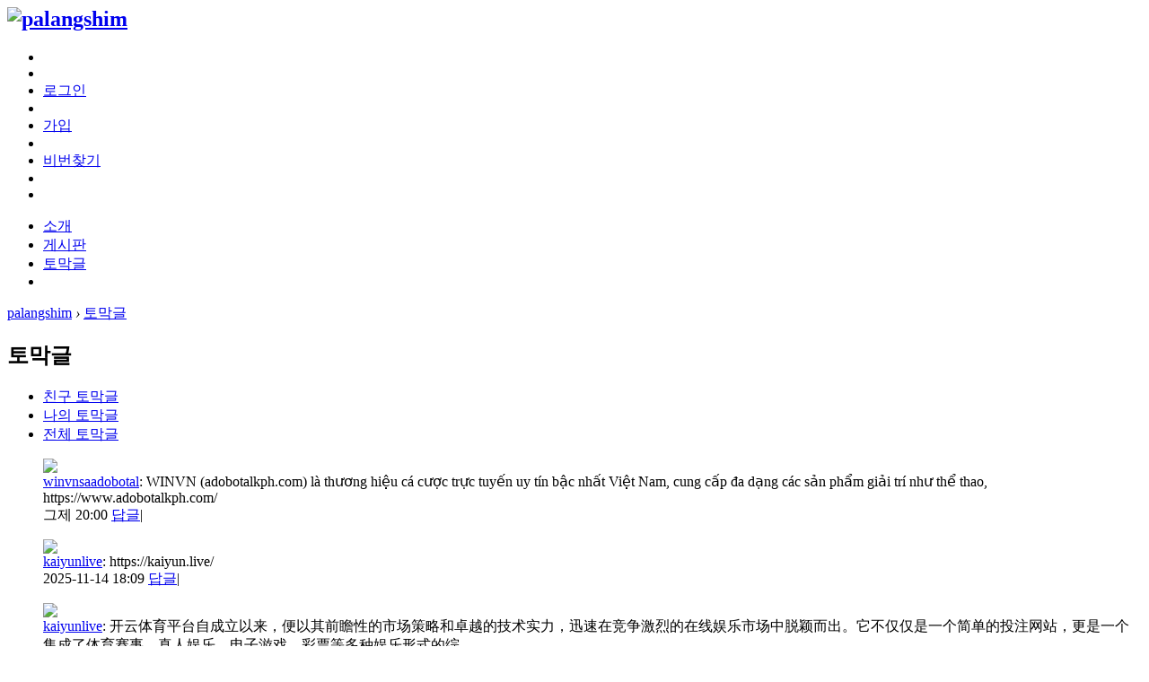

--- FILE ---
content_type: text/html; charset=utf-8
request_url: http://palangshim.com/home.php?mod=space&do=doing&view=me
body_size: 9044
content:
<!DOCTYPE html PUBLIC "-//W3C//DTD XHTML 1.0 Transitional//EN" "http://www.w3.org/TR/xhtml1/DTD/xhtml1-transitional.dtd">
<html xmlns="http://www.w3.org/1999/xhtml">
<head>
<meta http-equiv="Content-Type" content="text/html; charset=utf-8" />
<title> palangshim</title>

<meta property="og:description" content="" /> 
<meta property="og:title" content="" /> 
<meta property="og:type" content="blog" /> 
<meta property="og:url" content="http://palangshim.com/blog--.html" /> 
<meta property="og:site_name" content="palangshim" />
<meta property="fb:admins" content="palangshim"/>
<meta name="keywords" content="기록" />
<meta name="description" content="기록 ,palangshim" />
<meta name="generator" content="Discuz! X3.2" />
<meta name="author" content="palangshim" />
<meta name="copyright" content="2015. shimsangduk" />
<meta name="MSSmartTagsPreventParsing" content="True" />
<meta http-equiv="MSThemeCompatible" content="Yes" />
<base href="http://palangshim.com/" /><link rel="stylesheet" type="text/css" href="data/cache/style_3_common.css?McH" /><link rel="stylesheet" type="text/css" href="data/cache/style_3_home_space.css?McH" /><script src="/source/language/lang_js.js?McH" type="text/javascript"></script>
<script type="text/javascript">var STYLEID = '3', STATICURL = 'static/', IMGDIR = 'static/image/eisdl2012', VERHASH = 'McH', charset = 'utf-8', discuz_uid = '0', cookiepre = 'GeVd_2132_', cookiedomain = '', cookiepath = '/', showusercard = '1', attackevasive = '0', disallowfloat = 'newthread', creditnotice = '1|명성|,2|크레딧|,3|공헌|', defaultstyle = '', REPORTURL = 'aHR0cDovL3BhbGFuZ3NoaW0uY29tL2hvbWUucGhwP21vZD1zcGFjZSZkbz1kb2luZyZ2aWV3PW1l', SITEURL = 'http://palangshim.com/', JSPATH = 'static/js/', CSSPATH = 'data/cache/style_', DYNAMICURL = '', LANG = 'kr', LANGURL = 'http://palangshim.com/source/language/', LANGDIR = '', RTLSUFFIX = 'RTLSUFFIX';</script>
<script src="static/js/common.js?McH" type="text/javascript"></script>

<meta name="application-name" content="palangshim" />
<meta name="msapplication-tooltip" content="palangshim" />
<meta name="msapplication-task" content="name=대문;action-uri=http://palangshim.com/portal.php;icon-uri=http://palangshim.com/static/image/eisdl2012/portal.ico" /><meta name="msapplication-task" content="name=게시판;action-uri=http://palangshim.com/forum.php;icon-uri=http://palangshim.com/static/image/eisdl2012/bbs.ico" />
<script src="static/js/home.js?McH" type="text/javascript"></script>
	

<!--[if IE 6]>
  <script src="static/image/eisdl2012/png.js" type="text/javascript" type="text/javascript"></script>
  <script type="text/javascript">
  DD_belatedPNG.fix('.eis_png,.eis_indexwp');
  </script>
<![endif]-->   

<link rel="stylesheet"  type="text/css" href="/template/default/common/palangshim.css" />

</head>

<body id="nv_home" class="pg_space" onkeydown="if(event.keyCode==27) return false;">
<!--
<link href="http://gynob.kr/leaves.css" rel="stylesheet" type="text/css" />
<script src="http://gynob.kr/leaves.js" type="text/javascript" type="text/javascript"></script>
-->
<div id="append_parent"></div><div id="ajaxwaitid"></div>

            <!--palangshim --->


<div id="hd">
<div class="wp">
<div class="hdc cl"><!-- palangshim -->					

    				
                    <div class="eis_hdr">
<!--
<div style="float:left;font-size:25px"><a href="./" title="palangshim">진오비 산부인과</a></div>
                    	-->
                    	<h2 style="margin-top:0px"><a href="./" onfocus="this.blur();" target="_self"><img src="static/image/eisdl2012/blank.gif" alt="palangshim" border="0" /></a></h2>

                    	<div class="eis_um">
                                <ul> 
                        		
                        		<li class="eis_line" style="width:20px"></li>
                            	                                <li class="eis_line"></li>
                                <li class="eis_ui "><a   href="member.php?mod=logging&amp;action=login" onClick="showWindow('login', this.href);return false;">로그인</a></li>
                                <li class="eis_line"></li>
                                <li class="eis_ui"><a  href="member.php?mod=register">가입</a></li>
                                <li class="eis_line"></li>
                                <li class="eis_ui"><a  href="javascript:;" onClick="showWindow('login', 'member.php?mod=logging&action=login&viewlostpw=1')">비번찾기</a></li>
                                <li class="eis_line"></li>              
                                                                                                <li class="eis_line"></li>
                                
                                <!-- vot Multi-Lingual -->
<!-- /vot Multi-Lingual -->

                            </ul> 
                            
                        </div>

                    </div>


</div>

<style>
.on {display: block;}
.off {display:none;}
</style>
<script>
function menu_setting(menu) {
var url=window.location.pathname+window.location.search;

if (menu==1) {
/*
document.getElementById("nv1").setAttribute(document.all ? 'className' : 'class', 'eis_nv on');
document.getElementById("nv2").setAttribute(document.all ? 'className' : 'class', 'eis_nv off');
*/
document.getElementById("nv1").className = "eis_nv on";
document.getElementById("nv2").className = "eis_nv off";		
}
else {
/*
document.getElementById("nv1").setAttribute(document.all ? 'className' : 'class', 'eis_nv off');
document.getElementById("nv2").setAttribute(document.all ? 'className' : 'class', 'eis_nv on');
*/
document.getElementById("nv1").className = "eis_nv off";
document.getElementById("nv2").className = "eis_nv on";			
}
}
</script>

                <div id="nv1" class="eis_nv on">
                            <ul>
                                                               		                                    <li id="mn_Nb3cf" ><a href="intro.php" hidefocus="true"  >소개</a></a></li>                                	                                                               		                                                                    	                                                               		                                    <li id="mn_forum" ><a href="http://palangshim.com/forum.php" hidefocus="true"  >게시판</a></a></li>                                	                                                               		                                                                    	                                                               		                                                                    	                                                               		                                                                    	                                                               		                                                                    	                                                               		                                    <li class="a" id="mn_home_15" ><a href="http://palangshim.com/home.php?mod=space&do=doing&view=all" hidefocus="true"  >토막글</a></a></li>                                	                                                                <li>&nbsp;</li>
                            </ul>
                </div>

                <div id="nv2" class="eis_nv off">
                            <ul>
                                <li><a  style="cursor:pointer" onclick="menu_setting(1)">&nbsp;&nbsp;<em><</em>&nbsp;&nbsp;</a></li>                            
                                                              		                                                              		                                                              		                                                              		                                                              		                                                              		                                                              		                                                              		                                                            </ul>                  
                </div>


                <div class="p_pop h_pop" id="mn_userapp_menu" style="display: none"></div>
<div id="mu1" class="cl">
<!--vot-->			<!--vot--><!--vot-->			</div></div>
</div>

<link rel="stylesheet" type="text/css" href="source/plugin/thankyou/images/style.css" />
<!--
<script type="text/javascript">

var tmp=location.href; 
 	tmp=String(tmp).split('?'); 
 	if (tmp[1]!=null) {
tmp=tmp[1].split('&');

 		for(k in tmp) {
 			tmp2=tmp[k].split('='); 
 			if (tmp2[0]=='gid') eval("var "+tmp2[0]+"=tmp2[1]");
 		}
 	}

</script>

<script type="text/javascript">
if (window.gid!=undefined) {
if (gid=='1') {
document.getElementById("mn_N3a66").setAttribute(document.all ? 'className' : 'class', 'a');
document.getElementById("mn_Nc4e3").setAttribute(document.all ? 'className' : 'class', '');
}
if (gid=='36') {
document.getElementById("mn_N3a66").setAttribute(document.all ? 'className' : 'class', '');
document.getElementById("mn_Nc4e3").setAttribute(document.all ? 'className' : 'class', 'a');
}
}
</script>

-->


<script type="text/javascript">
// if (location.href.match(/home.php/g) && !location.href.match(/follow/g)) {
 if (location.href.match(/home.php/g)) {
 /*
document.getElementById("mn_Ne785").setAttribute(document.all ? 'className' : 'class', 'a');
*/
document.getElementById("mn_Ne785").className = "a";
}

if (location.href.match(/blog/g)) {
/*
document.getElementById("mn_Ne785").setAttribute(document.all ? 'className' : 'class', 'a');
*/
document.getElementById("mn_Ne785").className = "a";
}

if (location.href.match(/forum/g) && !location.href.match(/collection/g)) {
/*
document.getElementById("mn_N9ec7").setAttribute(document.all ? 'className' : 'class', 'a');
*/
document.getElementById("mn_N9ec7").className = "a";
}

if (location.href.match(/article/g)) {
/*
document.getElementById("mn_Particle").setAttribute(document.all ? 'className' : 'class', 'a');
*/
document.getElementById("mn_Particle").className = "a";
}

if (location.href.match(/dzzz/g)) {
/*
document.getElementById("mn_N3c3c").setAttribute(document.all ? 'className' : 'class', 'a');
*/
document.getElementById("mn_N3c3c").className = "a";
}

if (location.href.match(/faq/g)) {
/*
document.getElementById("mn_N3c3c").setAttribute(document.all ? 'className' : 'class', 'a');
*/
document.getElementById("faq").className = "a";
}
</script>


<div id="nav" style="display:hidden"></div>
<script type="text/javascript">

if((location.href.match('forum-2-') && !location.href.match('referer')) || location.href.match('fid=2') && !location.href.match('action=newthread') && !location.href.match('action=edit')) {
document.getElementById("nav").innerHTML='<div id="wp" class="wp eis_indexwp cl mbm"><div id="pt" class="bm cl" style="margin-bottom:0px"><div class="z"><a href="./" class="nvhm">palangshim</a> <em>›</em> <a href="http://palangshim.com/forum.php">게시판</a> <em>›</em> <a href="http://palangshim.com/forum.php?gid=1">의료</a> <em>›</em>의학의 Herstory</div></div></div>';
document.getElementById("nav").style.display="block";
}

if((location.href.match('forum-37-') && !location.href.match('referer')) || location.href.match('fid=37') && !location.href.match('action=newthread') && !location.href.match('action=edit')) {
document.getElementById("nav").innerHTML='<div id="wp" class="wp eis_indexwp cl mbm"><div id="pt" class="bm cl" style="margin-bottom:0px"><div class="z"><a href="./" class="nvhm">palangshim</a> <em>›</em> <a href="http://palangshim.com/forum.php">게시판</a> <em>›</em> <a href="http://palangshim.com/forum.php?gid=1">의료</a> <em>›</em>그래프로 보는 산부인과</div></div></div>';
document.getElementById("nav").style.display="block";
}
if((location.href.match('forum-39-') && !location.href.match('referer')) || location.href.match('fid=39') && !location.href.match('action=newthread') && !location.href.match('action=edit')) {
document.getElementById("nav").innerHTML='<div id="wp" class="wp eis_indexwp cl mbm"><div id="pt" class="bm cl" style="margin-bottom:0px"><div class="z"><a href="./" class="nvhm">palangshim</a> <em>›</em> <a href="http://palangshim.com/forum.php">게시판</a> <em>›</em> <a href="http://palangshim.com/forum.php?gid=1">의료</a> <em>›</em>이미지로 보는 산부인과</div></div></div>';
document.getElementById("nav").style.display="block";
}
if((location.href.match('forum-38-') && !location.href.match('referer')) || location.href.match('fid=38') && !location.href.match('action=newthread') && !location.href.match('action=edit')) {
document.getElementById("nav").innerHTML='<div id="wp" class="wp eis_indexwp cl mbm"><div id="pt" class="bm cl" style="margin-bottom:0px"><div class="z"><a href="./" class="nvhm">palangshim</a> <em>›</em> <a href="http://palangshim.com/forum.php">게시판</a> <em>›</em> <a href="http://palangshim.com/forum.php?gid=36">일상</a> <em>›</em>살며 사랑하며</div></div></div>';
document.getElementById("nav").style.display="block";
}
if((location.href.match('forum-40-') && !location.href.match('referer')) || location.href.match('fid=40') && !location.href.match('action=newthread') && !location.href.match('action=edit')) {
document.getElementById("nav").innerHTML='<div id="wp" class="wp eis_indexwp cl mbm"><div id="pt" class="bm cl" style="margin-bottom:0px"><div class="z"><a href="./" class="nvhm">palangshim</a> <em>›</em> <a href="http://palangshim.com/forum.php">게시판</a> <em>›</em> <a href="http://palangshim.com/forum.php?gid=36">일상</a> <em>›</em>낙태와 락태</div></div></div>';
document.getElementById("nav").style.display="block";
}
</script>

<div id="wp1" class="wp eis_indexwp cl mbm"><div id="pt" class="bm cl">
<div class="z">
<a href="./" class="nvhm" title="홈페이지">palangshim</a> <em>&rsaquo;</em>
<a href="http://palangshim.com/home.php?mod=space&amp;do=doing">토막글</a>
</div>
</div>

<style id="diy_style" type="text/css"></style>
<div class="wp">
<!--[diy=diy1]--><div id="diy1" class="area"></div><!--[/diy]-->
</div>
<div id="ct" class="ct2_a wp cl">
<div class="appl">
<div class="tbn">
<h2 class="mt bbda">토막글</h2>
<ul>
<li><a href="http://palangshim.com/home.php?mod=space&amp;do=doing&amp;view=we">친구 토막글</a></li>
<li><a href="http://palangshim.com/home.php?mod=space&amp;do=doing&amp;view=me">나의 토막글</a></li>
<li class="a"><a href="http://palangshim.com/home.php?mod=space&amp;do=doing&amp;view=all">전체 토막글</a></li>
</ul>
</div>
</div>
<div class="mn pbm">
<!--[diy=diycontenttop]--><div id="diycontenttop" class="area"></div><!--[/diy]-->
<div class="xld xlda"><dl id="W6LTpxyWdl168" class="pbn bbda cl">
<dd class="m avt"><a href="http://palangshim.com/space-uid-4741288.html" c="1"><img src="http://palangshim.com/uc_server/avatar.php?uid=4741288&size=small" /></a></dd><dd class="ptm xs2">
<a href="http://palangshim.com/space-uid-4741288.html">winvnsaadobotal</a>: <span>WINVN (adobotalkph.com) là thương hiệu cá cược trực tuyến uy tín bậc nhất Việt Nam, cung cấp đa dạng các sản phẩm giải trí như thể thao, https://www.adobotalkph.com/</span> </dd><dd class="cmt brm" id="W6LTpxyW_168" style="display:none;">
<span id="W6LTpxyW_form_168_0"></span><div class="tri"></div></dd>
<dd class="ptn xg1">
<span class="y"><span title="2025-11-26 20:00">그제&nbsp;20:00</span></span>
<a href="javascript:;" onclick="docomment_form(168, 0, 'W6LTpxyW');">답글</a><span class="pipe">|</span>
</dd>
</dl>
<dl id="StBU6w12dl164" class="pbn bbda cl">
<dd class="m avt"><a href="http://palangshim.com/space-uid-4719730.html" c="1"><img src="http://palangshim.com/uc_server/avatar.php?uid=4719730&size=small" /></a></dd><dd class="ptm xs2">
<a href="http://palangshim.com/space-uid-4719730.html">kaiyunlive</a>: <span>https://kaiyun.live/</span> </dd><dd class="cmt brm" id="StBU6w12_164" style="display:none;">
<span id="StBU6w12_form_164_0"></span><div class="tri"></div></dd>
<dd class="ptn xg1">
<span class="y">2025-11-14 18:09</span>
<a href="javascript:;" onclick="docomment_form(164, 0, 'StBU6w12');">답글</a><span class="pipe">|</span>
</dd>
</dl>
<dl id="g22QS8Z8dl163" class="pbn bbda cl">
<dd class="m avt"><a href="http://palangshim.com/space-uid-4719730.html" c="1"><img src="http://palangshim.com/uc_server/avatar.php?uid=4719730&size=small" /></a></dd><dd class="ptm xs2">
<a href="http://palangshim.com/space-uid-4719730.html">kaiyunlive</a>: <span>开云体育平台自成立以来，便以其前瞻性的市场策略和卓越的技术实力，迅速在竞争激烈的在线娱乐市场中脱颖而出。它不仅仅是一个简单的投注网站，更是一个集成了体育赛事、真人娱乐、电子游戏、彩票等多种娱乐形式的综</span> </dd><dd class="cmt brm" id="g22QS8Z8_163" style="display:none;">
<span id="g22QS8Z8_form_163_0"></span><div class="tri"></div></dd>
<dd class="ptn xg1">
<span class="y">2025-11-14 18:09</span>
<a href="javascript:;" onclick="docomment_form(163, 0, 'g22QS8Z8');">답글</a><span class="pipe">|</span>
</dd>
</dl>
<dl id="PLz2ajj1dl162" class="pbn bbda cl">
<dd class="m avt"><a href="http://palangshim.com/space-uid-3612245.html" c="1"><img src="http://palangshim.com/uc_server/avatar.php?uid=3612245&size=small" /></a></dd><dd class="ptm xs2">
<a href="http://palangshim.com/space-uid-3612245.html">thicongbeboilam</a>: <span>https://lamina360.com/thi-cong-be-boi/</span> </dd><dd class="cmt brm" id="PLz2ajj1_162" style="display:none;">
<span id="PLz2ajj1_form_162_0"></span><div class="tri"></div></dd>
<dd class="ptn xg1">
<span class="y">2025-11-7 10:25</span>
<a href="javascript:;" onclick="docomment_form(162, 0, 'PLz2ajj1');">답글</a><span class="pipe">|</span>
</dd>
</dl>
<dl id="tj9Clbibdl148" class="pbn bbda cl">
<dd class="m avt"><a href="http://palangshim.com/space-uid-4641619.html" c="1"><img src="http://palangshim.com/uc_server/avatar.php?uid=4641619&size=small" /></a></dd><dd class="ptm xs2">
<a href="http://palangshim.com/space-uid-4641619.html">endurobikedubai</a>: <span>Enduro Bike Dubai lets you experience the desert your way. Guided tours and rentals for bikes, quads, and buggies. <a href="https://endurobikedubai.com" target="_blank">https://endurobikedubai.com</a></span> </dd><dd class="cmt brm" id="tj9Clbib_148" style="display:none;">
<span id="tj9Clbib_form_148_0"></span><div class="tri"></div></dd>
<dd class="ptn xg1">
<span class="y">2025-10-25 13:15</span>
<a href="javascript:;" onclick="docomment_form(148, 0, 'tj9Clbib');">답글</a><span class="pipe">|</span>
</dd>
</dl>
<dl id="nCYQp32hdl145" class="pbn bbda cl">
<dd class="m avt"><a href="http://palangshim.com/space-uid-4620826.html" c="1"><img src="http://palangshim.com/uc_server/avatar.php?uid=4620826&size=small" /></a></dd><dd class="ptm xs2">
<a href="http://palangshim.com/space-uid-4620826.html">desicowghee</a>: <span>Premium A2 Desi Cow Ghee Bulk Buy – Up to 50kg for Parties &amp; Events 
https://www.ugmstore.com/product/village-wala-a2-desi-cow-ghee/</span> </dd><dd class="cmt brm" id="nCYQp32h_145" style="display:none;">
<span id="nCYQp32h_form_145_0"></span><div class="tri"></div></dd>
<dd class="ptn xg1">
<span class="y">2025-10-19 18:21</span>
<a href="javascript:;" onclick="docomment_form(145, 0, 'nCYQp32h');">답글</a><span class="pipe">|</span>
</dd>
</dl>
<dl id="Kxj5j0e3dl144" class="pbn bbda cl">
<dd class="m avt"><a href="http://palangshim.com/space-uid-4611949.html" c="1"><img src="http://palangshim.com/uc_server/avatar.php?uid=4611949&size=small" /></a></dd><dd class="ptm xs2">
<a href="http://palangshim.com/space-uid-4611949.html">livecricket247c</a>: <span>https://livecricket247.com/</span> </dd><dd class="cmt brm" id="Kxj5j0e3_144" style="display:none;">
<span id="Kxj5j0e3_form_144_0"></span><div class="tri"></div></dd>
<dd class="ptn xg1">
<span class="y">2025-10-17 15:26</span>
<a href="javascript:;" onclick="docomment_form(144, 0, 'Kxj5j0e3');">답글</a><span class="pipe">|</span>
</dd>
</dl>
<dl id="owhHfhw7dl143" class="pbn bbda cl">
<dd class="m avt"><a href="http://palangshim.com/space-uid-4602923.html" c="1"><img src="http://palangshim.com/uc_server/avatar.php?uid=4602923&size=small" /></a></dd><dd class="ptm xs2">
<a href="http://palangshim.com/space-uid-4602923.html">huyhobbie</a>: <span>Huy Hobbie – chuyên gia SEO sáng tạo, cập nhật xu hướng, tối ưu hiệu quả, giúp website tăng thứ hạng bền vững.</span> </dd><dd class="cmt brm" id="owhHfhw7_143" style="display:none;">
<span id="owhHfhw7_form_143_0"></span><div class="tri"></div></dd>
<dd class="ptn xg1">
<span class="y">2025-10-15 12:20</span>
<a href="javascript:;" onclick="docomment_form(143, 0, 'owhHfhw7');">답글</a><span class="pipe">|</span>
</dd>
</dl>
<dl id="uO8xL3y1dl142" class="pbn bbda cl">
<dd class="m avt"><a href="http://palangshim.com/space-uid-4579050.html" c="1"><img src="http://palangshim.com/uc_server/avatar.php?uid=4579050&size=small" /></a></dd><dd class="ptm xs2">
<a href="http://palangshim.com/space-uid-4579050.html">zx88vncom1</a>: <span>https://zx88-vn.com/</span> </dd><dd class="cmt brm" id="uO8xL3y1_142" style="display:none;">
<span id="uO8xL3y1_form_142_0"></span><div class="tri"></div></dd>
<dd class="ptn xg1">
<span class="y">2025-10-8 14:45</span>
<a href="javascript:;" onclick="docomment_form(142, 0, 'uO8xL3y1');">답글</a><span class="pipe">|</span>
</dd>
</dl>
<dl id="cR4n1y1zdl141" class="pbn bbda cl">
<dd class="m avt"><a href="http://palangshim.com/space-uid-4579050.html" c="1"><img src="http://palangshim.com/uc_server/avatar.php?uid=4579050&size=small" /></a></dd><dd class="ptm xs2">
<a href="http://palangshim.com/space-uid-4579050.html">zx88vncom1</a>: <span>Trang chủ ZX88 được thiết kế chuyên nghiệp, dễ sử dụng, tối ưu cho cả máy tính và điện thoại di động. Tốc độ tải nhanh, hình ảnh rõ nét, cùng bố cục thân thiện giúp</span> </dd><dd class="cmt brm" id="cR4n1y1z_141">
<span id="cR4n1y1z_form_141_0"></span><ul><li class="ptn pbn" style="padding-left:0em;">
<a href="http://palangshim.com/space-uid-4579050.html" class="lit">zx88vncom1</a>: Trang chủ ZX88 được thiết kế chuyên nghiệp, dễ sử dụng, tối ưu cho cả máy tính và điện thoại di động. Tốc độ tải nhanh, hình ảnh rõ nét, cùng bố cục thân thiện giúp <span class="xg1">(10-8 14:44)</span>
<div id="cR4n1y1z_form_141_3"></div>
</li>
</ul>
<div class="tri"></div></dd>
<dd class="ptn xg1">
<span class="y">2025-10-8 14:43</span>
<a href="javascript:;" onclick="docomment_form(141, 0, 'cR4n1y1z');">답글</a><span class="pipe">|</span>
</dd>
</dl>
<dl id="rJyjokJ2dl140" class="pbn bbda cl">
<dd class="m avt"><a href="http://palangshim.com/space-uid-4564312.html" c="1"><img src="http://palangshim.com/uc_server/avatar.php?uid=4564312&size=small" /></a></dd><dd class="ptm xs2">
<a href="http://palangshim.com/space-uid-4564312.html">shopnvape</a>: <span>https://shopnvape.com/</span> </dd><dd class="cmt brm" id="rJyjokJ2_140" style="display:none;">
<span id="rJyjokJ2_form_140_0"></span><div class="tri"></div></dd>
<dd class="ptn xg1">
<span class="y">2025-10-4 03:33</span>
<a href="javascript:;" onclick="docomment_form(140, 0, 'rJyjokJ2');">답글</a><span class="pipe">|</span>
</dd>
</dl>
<dl id="MnRDzJjddl139" class="pbn bbda cl">
<dd class="m avt"><a href="http://palangshim.com/space-uid-4564312.html" c="1"><img src="http://palangshim.com/uc_server/avatar.php?uid=4564312&size=small" /></a></dd><dd class="ptm xs2">
<a href="http://palangshim.com/space-uid-4564312.html">shopnvape</a>: <span>Shop N Vape is your trusted online vape shop offering a wide range of premium vaping products and accessories at unbeatable prices. Discover top-quality e-liquids, vape mods, pod systems, disposables,</span> </dd><dd class="cmt brm" id="MnRDzJjd_139" style="display:none;">
<span id="MnRDzJjd_form_139_0"></span><div class="tri"></div></dd>
<dd class="ptn xg1">
<span class="y">2025-10-4 03:30</span>
<a href="javascript:;" onclick="docomment_form(139, 0, 'MnRDzJjd');">답글</a><span class="pipe">|</span>
</dd>
</dl>
<dl id="vZjJZH5zdl138" class="pbn bbda cl">
<dd class="m avt"><a href="http://palangshim.com/space-uid-4556430.html" c="1"><img src="http://palangshim.com/uc_server/avatar.php?uid=4556430&size=small" /></a></dd><dd class="ptm xs2">
<a href="http://palangshim.com/space-uid-4556430.html">veduapp</a>: <span>The app is widely used for watching movies, TV shows, and web series in various resolutions. https://veduapp.net.co/</span> </dd><dd class="cmt brm" id="vZjJZH5z_138" style="display:none;">
<span id="vZjJZH5z_form_138_0"></span><div class="tri"></div></dd>
<dd class="ptn xg1">
<span class="y">2025-10-1 15:20</span>
<a href="javascript:;" onclick="docomment_form(138, 0, 'vZjJZH5z');">답글</a><span class="pipe">|</span>
</dd>
</dl>
<dl id="zsJSDXDddl137" class="pbn bbda cl">
<dd class="m avt"><a href="http://palangshim.com/space-uid-4521632.html" c="1"><img src="http://palangshim.com/uc_server/avatar.php?uid=4521632&size=small" /></a></dd><dd class="ptm xs2">
<a href="http://palangshim.com/space-uid-4521632.html">mubettv</a>: <span>&quot;Mubet là nhà cái trực tuyến uy tín, chuyên cung cấp cá cược thể thao, casino online, lô đề, slot và nhiều trò chơi giải trí hấp dẫn. Với hệ thống bảo mật tiên tiến, giao</span> </dd><dd class="cmt brm" id="zsJSDXDd_137" style="display:none;">
<span id="zsJSDXDd_form_137_0"></span><div class="tri"></div></dd>
<dd class="ptn xg1">
<span class="y">2025-9-21 01:33</span>
<a href="javascript:;" onclick="docomment_form(137, 0, 'zsJSDXDd');">답글</a><span class="pipe">|</span>
</dd>
</dl>
<dl id="mWEC5vtzdl136" class="pbn bbda cl">
<dd class="m avt"><a href="http://palangshim.com/space-uid-4521632.html" c="1"><img src="http://palangshim.com/uc_server/avatar.php?uid=4521632&size=small" /></a></dd><dd class="ptm xs2">
<a href="http://palangshim.com/space-uid-4521632.html">mubettv</a>: <span>Mubet là nhà cái trực tuyến uy tín, chuyên cung cấp cá cược thể thao, casino online, lô đề, slot và nhiều trò chơi giải trí hấp dẫn. Với hệ thống bảo mật tiên tiến, giao</span> </dd><dd class="cmt brm" id="mWEC5vtz_136" style="display:none;">
<span id="mWEC5vtz_form_136_0"></span><div class="tri"></div></dd>
<dd class="ptn xg1">
<span class="y">2025-9-20 18:19</span>
<a href="javascript:;" onclick="docomment_form(136, 0, 'mWEC5vtz');">답글</a><span class="pipe">|</span>
</dd>
</dl>
<dl id="TVz8mYF9dl135" class="pbn bbda cl">
<dd class="m avt"><a href="http://palangshim.com/space-uid-4505832.html" c="1"><img src="http://palangshim.com/uc_server/avatar.php?uid=4505832&size=small" /></a></dd><dd class="ptm xs2">
<a href="http://palangshim.com/space-uid-4505832.html">shbetnl</a>: <span>SHBET is a good person, and she is very happy to be a sec servored in the world and is a good perso https://shbet.nl/ <img src="static/image/smiley/comcom/3.gif" class="vm"></span> </dd><dd class="cmt brm" id="TVz8mYF9_135" style="display:none;">
<span id="TVz8mYF9_form_135_0"></span><div class="tri"></div></dd>
<dd class="ptn xg1">
<span class="y">2025-9-15 19:49</span>
<a href="javascript:;" onclick="docomment_form(135, 0, 'TVz8mYF9');">답글</a><span class="pipe">|</span>
</dd>
</dl>
<dl id="TkxWOKzZdl134" class="pbn bbda cl">
<dd class="m avt"><a href="http://palangshim.com/space-uid-4505832.html" c="1"><img src="http://palangshim.com/uc_server/avatar.php?uid=4505832&size=small" /></a></dd><dd class="ptm xs2">
<a href="http://palangshim.com/space-uid-4505832.html">shbetnl</a>: <span>SHBET is a good person, and she is very happy to be a sec servored in the world and is a good per https://shbet.nl/</span> </dd><dd class="cmt brm" id="TkxWOKzZ_134" style="display:none;">
<span id="TkxWOKzZ_form_134_0"></span><div class="tri"></div></dd>
<dd class="ptn xg1">
<span class="y">2025-9-15 19:48</span>
<a href="javascript:;" onclick="docomment_form(134, 0, 'TkxWOKzZ');">답글</a><span class="pipe">|</span>
</dd>
</dl>
<dl id="nWdt9nb4dl133" class="pbn bbda cl">
<dd class="m avt"><a href="http://palangshim.com/space-uid-4486568.html" c="1"><img src="http://palangshim.com/uc_server/avatar.php?uid=4486568&size=small" /></a></dd><dd class="ptm xs2">
<a href="http://palangshim.com/space-uid-4486568.html">mt68im</a>: <span>Nhà Cái MT68 là địa chỉ giải trí trực tuyến được người dùng tin tưởng nhờ sự xanh chín trong vận hành và tính minh bạch cao trong mọi quy trhttps://mt68.im/</span> </dd><dd class="cmt brm" id="nWdt9nb4_133" style="display:none;">
<span id="nWdt9nb4_form_133_0"></span><div class="tri"></div></dd>
<dd class="ptn xg1">
<span class="y">2025-9-8 20:42</span>
<a href="javascript:;" onclick="docomment_form(133, 0, 'nWdt9nb4');">답글</a><span class="pipe">|</span>
</dd>
</dl>
<dl id="KrgB4vIxdl132" class="pbn bbda cl">
<dd class="m avt"><a href="http://palangshim.com/space-uid-4322542.html" c="1"><img src="http://palangshim.com/uc_server/avatar.php?uid=4322542&size=small" /></a></dd><dd class="ptm xs2">
<a href="http://palangshim.com/space-uid-4322542.html">aburaihan</a>: <span>I am KABIR SINGH, My expertise in SEO, Local SEO strategies, social media profile development, and building quality backlinks. https://www.facebook.com/aburaihan52247/ 
 https://www.youtube.com/@KABIRS</span> </dd><dd class="cmt brm" id="KrgB4vIx_132" style="display:none;">
<span id="KrgB4vIx_form_132_0"></span><div class="tri"></div></dd>
<dd class="ptn xg1">
<span class="y">2025-9-7 21:05</span>
<a href="javascript:;" onclick="docomment_form(132, 0, 'KrgB4vIx');">답글</a><span class="pipe">|</span>
</dd>
</dl>
<dl id="ABvNzvfzdl131" class="pbn bbda cl">
<dd class="m avt"><a href="http://palangshim.com/space-uid-4472073.html" c="1"><img src="http://palangshim.com/uc_server/avatar.php?uid=4472073&size=small" /></a></dd><dd class="ptm xs2">
<a href="http://palangshim.com/space-uid-4472073.html">win55direct</a>: <span>Win55 là nền tảng cá cược trực tuyến hiện đại, mang đến trải nghiệm phong phú từ thể thao, casino, slot cho đến đá gà và bắn cá.</span> </dd><dd class="cmt brm" id="ABvNzvfz_131" style="display:none;">
<span id="ABvNzvfz_form_131_0"></span><div class="tri"></div></dd>
<dd class="ptn xg1">
<span class="y">2025-9-4 16:53</span>
<a href="javascript:;" onclick="docomment_form(131, 0, 'ABvNzvfz');">답글</a><span class="pipe">|</span>
</dd>
</dl>
</div>
<div class="pgs cl mtm"><div class="pg"><strong>1</strong><a href="http://palangshim.com/home.php?mod=space&do=doing&view=all&amp;page=2">2</a><a href="http://palangshim.com/home.php?mod=space&do=doing&view=all&amp;page=3">3</a><a href="http://palangshim.com/home.php?mod=space&do=doing&view=all&amp;page=4">4</a><a href="http://palangshim.com/home.php?mod=space&do=doing&view=all&amp;page=5">5</a><a href="http://palangshim.com/home.php?mod=space&do=doing&view=all&amp;page=6">6</a><label><input type="text" name="custompage" class="px" size="2" title="쪽 번호를 입력하시고 엔터키를 입력하시면 바로 이동됩니다." value="1" onkeydown="if(event.keyCode==13) {window.location='home.php?mod=space&do=doing&view=all&amp;page='+this.value;; doane(event);}" /><span title="총 6 쪽"> / 6 쪽</span></label><a href="http://palangshim.com/home.php?mod=space&do=doing&view=all&amp;page=2" class="nxt">다음</a></div></div>
<!--[diy=diycontentbottom]--><div id="diycontentbottom" class="area"></div><!--[/diy]--></div>
</div>

<div class="wp mtn">
<!--[diy=diy3]--><div id="diy3" class="area"></div><!--[/diy]-->
</div>
	</div>
    


<!--
<div class="eis_flink eis_b_c_c eis_f_0 eis_f_a_0">
  <div class="wp cl">
    <div class="eis_fitem  eis_fitem1 eis_b_c_c" style="padding-left:20px;">
      <h4><span class="eis_png">연락 방법</span></h4>
      <p class="eis_ft_tel eis_png">전화:&nbsp;02-3143-3595</p>
      <p class="eis_ft_msn eis_png">메일:</p>
      <p class="eis_ft_msn eis_png">palangshim@hanmail.net</p> 
    </div>
 
    <div class="eis_fitem eis_fitem2 eis_b_c_c">
      <form  method="post" id="form" name="form" action="/">
      <input type="hidden" value="" name="name">
      <input type="hidden" value="" name="passwd">
      <h4><span class="eis_png">주기적으로 최신 정보 받기</span></h4>
      <p>최신 글과 정보를 받을 이메일을 넣으세요</p>
      <p><input type="text" id="to" name="to" value="예: abcde@gmail.com" style="width:150px; height:22px; padding:0px 5px; color:#a0a0a0; background-color:#ffffff; border:1px solid #cccccc;" onfocus="if(this.value=='예: abcde@gmail.com'){this.value='';this.style.color='#000000'}" onblur="if(this.value==''){this.value='예: abcde@gmail.com';this.style.color='#a0a0a0'}">
      <input  type="button" style="margin-left:5px; width:70px; height:22px; padding:0px 5px; background-color:#666666; border:1px solid #333333; color:#ffffff" onclick="SubmitForm();" value="확인"></input></p>
      </form>    

    </div>

    <div class="eis_fitem eis_fitem3 eis_b_c_c">
      <h4><span class="eis_png">소셜 네트워크</span></h4>
      <p><a target="_blank" href="http://twitter.com/palangshim">트위터</a></p>
      <p><a target="_blank" href="http://facebook.com/palangshim">페이스북</a></p>
      <p><a target="_blank" href="https://plus.google.com/u/0/104955975723294920937/posts">구글 플러스</a></p>
    </div>

    <div class="eis_fitem eis_fitem4">
      <h4><span class="eis_png">소개</span></h4>
      <ul>
        <li class="eis_png"><a href="http://gynob.kr/article-78-1.html" target=_self">관리자 소개</a></li>
        <li class="eis_png"><a href="http://gynob.kr/article-13-1.html" target="_self">운영 철학</a></li>
        <li class="eis_png"><a href="misc.php?mod=faq" target="_self">도움말</a></li>
      </ul>
    </div>    
  </div>
</div>
-->


<script src="/jquery/jquery-1.7.min.js" type="text/javascript"></script>


<script type="text/javascript"> 
var j = jQuery.noConflict();   	

function SubmitForm() {
var email = j("#to").val();

var emailID=document.getElementById("to");

if ((validate_email(email)==false) || (email=='예: abcde@gmail.com')) {
alert("적당한 양식이 아닙니다.");
emailID.value="예: abcde@gmail.com";
return false;
}

j.post("/mailing_join.php", { email: email},function(data) {showWindow("mailing","/mailing_join_view.php?email="+email);});
}

</script>
  

<script src="/mediaelement/build/mediaelement-and-player.js" type="text/javascript"></script>
<script src="/mediaelement/build/mediaelement.js" type="text/javascript"></script>	
<link rel="stylesheet" href="/mediaelement/build/mediaelementplayer.css" />
<link rel="stylesheet" href="/mediaelement/build/mejs-skins.css" />

<script type="text/javascript"> 
jQuery(document).ready(function() {
jQuery('audio,video').mediaelementplayer({
success: function(player, node) {
jQuery('#' + node.id ).show();

jQuery('#' + node.id + '-mode').html('mode: ' + player.pluginType);
},
features: ['playpause','volume','current','progress','duration','tracks','fullscreen'],
translationSelector: true,
startLanguage:'ko',
enableKeyboard:false,
pluginVars:'isvideo=true'
});

jQuery('a').attr('target', '_self');
});

jQuery(document).ready(function($) {
    jQuery('#youtube').mediaelementplayer();
});

jQuery(document).ready(function($) {
    jQuery('#vimeo').mediaelementplayer();
});


</script> 
    
<div id="ft" class="wp cl">
<div id="flk" class="y">
<p><a href="http://palangshim.com/index_mobile.php?mobile=2" >스마트폰 모드</a><span class="pipe">|</span><a href="http://palangshim.com" target="_self">데스크탑 모드</a>
</p>
<p class="xs0">
<!--
GMT+8, 2025-11-28 04:21<span id="debuginfo">
, Processed in 0.332757 second(s), 9 queries
, Gzip On.
</span>
-->
</p>
</div>
<div id="frt">
<!--			<p>Powered by <strong><a href="http://www.discuz.net" target="_blank">Discuz!</a></strong> <em>X3.2</em></p>
-->
<p class="xs0">&copy; 2014-2025 <b>shimsangduk</b></p>
<!--
<p class="xs0"><strong>Translated by </strong> Release <strong></strong>, Rev. <strong></strong>,  &copy; 2009-2025 <a href="http://codersclub.org/discuzx/" target="_blank">codersclub.org</a></p>
-->			
</div></div>

<div id="g_upmine_menu" class="tip tip_3" style="display:none;">
<div class="tip_c">
포인트 0, 다음 레벨까지 필요한 포인트  포인트
</div>
<div class="tip_horn"></div>
</div>
<script src="home.php?mod=misc&ac=sendmail&rand=1764274916" type="text/javascript"></script>
<!--
<span id="scrolltop" onclick="window.scrollTo('0','0')">맨위로</span>
-->

<div id="scrolltop">
<span hidefocus="true"><a title="맨위로" onclick="window.scrollTo('0','0')" class="scrolltopa" ><b>맨위로</b></a></span>
</div>

<script type="text/javascript">_attachEvent(window, 'scroll', function(){showTopLink();});</script>

<script>fixed_top_nv(); </script>
<!--
<script>
if (location.href.match(/dzzz_baby:list/g) || location.href.match(/dzzz_baby-list/g)) {
document.getElementById("pt").innerHTML='<div class="z"><a href="./" class="nvhm" title="홈으로">palangshim</a> <em>&rsaquo;</em> <a href="/dzzz_baby-baby.html?periodid=1">산모수첩</a> <em>&rsaquo;</em> 내 산모수첩 전체 목록</div>';
}
</script>
-->			<div id="discuz_tips" style="display:none;"></div>
			<script type="text/javascript">
				var tipsinfo = '|X3.2|0.6||0||0|7|1764274916||2';
			</script>
			<script src="http://discuz.gtimg.cn/cloud/scripts/discuz_tips.js?v=1" type="text/javascript" charset="UTF-8"></script></body>
</html>



--- FILE ---
content_type: application/javascript
request_url: http://palangshim.com/mediaelement/build/mediaelement.js
body_size: 59188
content:
/*!
 *
 * MediaElement.js
 * HTML5 <video> and <audio> shim and player
 * http://mediaelementjs.com/
 *
 * Creates a JavaScript object that mimics HTML5 MediaElement API
 * for browsers that don't understand HTML5 or can't play the provided codec
 * Can play MP4 (H.264), Ogg, WebM, FLV, WMV, WMA, ACC, and MP3
 *
 * Copyright 2010-2014, John Dyer (http://j.hn)
 * License: MIT
 *
 */
// Namespace
var mejs = mejs || {};

// version number
mejs.version = '2.16.3'; 


// player number (for missing, same id attr)
mejs.meIndex = 0;

// media types accepted by plugins
mejs.plugins = {
	silverlight: [
		{version: [3,0], types: ['video/mp4','video/m4v','video/mov','video/wmv','audio/wma','audio/m4a','audio/mp3','audio/wav','audio/mpeg']}
	],
	flash: [
		{version: [9,0,124], types: ['video/mp4','video/m4v','video/mov','video/flv','video/rtmp','video/x-flv','audio/flv','audio/x-flv','audio/mp3','audio/m4a','audio/mpeg', 'video/youtube', 'video/x-youtube', 'application/x-mpegURL']}
		//,{version: [12,0], types: ['video/webm']} // for future reference (hopefully!)
	],
	youtube: [
		{version: null, types: ['video/youtube', 'video/x-youtube', 'audio/youtube', 'audio/x-youtube']}
	],
	vimeo: [
		{version: null, types: ['video/vimeo', 'video/x-vimeo']}
	]
};

/*
Utility methods
*/
mejs.Utility = {
	encodeUrl: function(url) {
		return encodeURIComponent(url); //.replace(/\?/gi,'%3F').replace(/=/gi,'%3D').replace(/&/gi,'%26');
	},
	escapeHTML: function(s) {
		return s.toString().split('&').join('&amp;').split('<').join('&lt;').split('"').join('&quot;');
	},
	absolutizeUrl: function(url) {
		var el = document.createElement('div');
		el.innerHTML = '<a href="' + this.escapeHTML(url) + '">x</a>';
		return el.firstChild.href;
	},
	getScriptPath: function(scriptNames) {
		var
			i = 0,
			j,
			codePath = '',
			testname = '',
			slashPos,
			filenamePos,
			scriptUrl,
			scriptPath,			
			scriptFilename,
			scripts = document.getElementsByTagName('script'),
			il = scripts.length,
			jl = scriptNames.length;
			
		// go through all <script> tags
		for (; i < il; i++) {
			scriptUrl = scripts[i].src;
			slashPos = scriptUrl.lastIndexOf('/');
			if (slashPos > -1) {
				scriptFilename = scriptUrl.substring(slashPos + 1);
				scriptPath = scriptUrl.substring(0, slashPos + 1);
			} else {
				scriptFilename = scriptUrl;
				scriptPath = '';			
			}
			
			// see if any <script> tags have a file name that matches the 
			for (j = 0; j < jl; j++) {
				testname = scriptNames[j];
				filenamePos = scriptFilename.indexOf(testname);
				if (filenamePos > -1) {
					codePath = scriptPath;
					break;
				}
			}
			
			// if we found a path, then break and return it
			if (codePath !== '') {
				break;
			}
		}
		
		// send the best path back
		return codePath;
	},
	secondsToTimeCode: function(time, forceHours, showFrameCount, fps) {
		//add framecount
		if (typeof showFrameCount == 'undefined') {
		    showFrameCount=false;
		} else if(typeof fps == 'undefined') {
		    fps = 25;
		}
	
		var hours = Math.floor(time / 3600) % 24,
			minutes = Math.floor(time / 60) % 60,
			seconds = Math.floor(time % 60),
			frames = Math.floor(((time % 1)*fps).toFixed(3)),
			result = 
					( (forceHours || hours > 0) ? (hours < 10 ? '0' + hours : hours) + ':' : '')
						+ (minutes < 10 ? '0' + minutes : minutes) + ':'
						+ (seconds < 10 ? '0' + seconds : seconds)
						+ ((showFrameCount) ? ':' + (frames < 10 ? '0' + frames : frames) : '');
	
		return result;
	},
	
	timeCodeToSeconds: function(hh_mm_ss_ff, forceHours, showFrameCount, fps){
		if (typeof showFrameCount == 'undefined') {
		    showFrameCount=false;
		} else if(typeof fps == 'undefined') {
		    fps = 25;
		}
	
		var tc_array = hh_mm_ss_ff.split(":"),
			tc_hh = parseInt(tc_array[0], 10),
			tc_mm = parseInt(tc_array[1], 10),
			tc_ss = parseInt(tc_array[2], 10),
			tc_ff = 0,
			tc_in_seconds = 0;
		
		if (showFrameCount) {
		    tc_ff = parseInt(tc_array[3])/fps;
		}
		
		tc_in_seconds = ( tc_hh * 3600 ) + ( tc_mm * 60 ) + tc_ss + tc_ff;
		
		return tc_in_seconds;
	},
	

	convertSMPTEtoSeconds: function (SMPTE) {
		if (typeof SMPTE != 'string') 
			return false;

		SMPTE = SMPTE.replace(',', '.');
		
		var secs = 0,
			decimalLen = (SMPTE.indexOf('.') != -1) ? SMPTE.split('.')[1].length : 0,
			multiplier = 1;
		
		SMPTE = SMPTE.split(':').reverse();
		
		for (var i = 0; i < SMPTE.length; i++) {
			multiplier = 1;
			if (i > 0) {
				multiplier = Math.pow(60, i); 
			}
			secs += Number(SMPTE[i]) * multiplier;
		}
		return Number(secs.toFixed(decimalLen));
	},	
	
	/* borrowed from SWFObject: http://code.google.com/p/swfobject/source/browse/trunk/swfobject/src/swfobject.js#474 */
	removeSwf: function(id) {
		var obj = document.getElementById(id);
		if (obj && /object|embed/i.test(obj.nodeName)) {
			if (mejs.MediaFeatures.isIE) {
				obj.style.display = "none";
				(function(){
					if (obj.readyState == 4) {
						mejs.Utility.removeObjectInIE(id);
					} else {
						setTimeout(arguments.callee, 10);
					}
				})();
			} else {
				obj.parentNode.removeChild(obj);
			}
		}
	},
	removeObjectInIE: function(id) {
		var obj = document.getElementById(id);
		if (obj) {
			for (var i in obj) {
				if (typeof obj[i] == "function") {
					obj[i] = null;
				}
			}
			obj.parentNode.removeChild(obj);
		}		
	}
};


// Core detector, plugins are added below
mejs.PluginDetector = {

	// main public function to test a plug version number PluginDetector.hasPluginVersion('flash',[9,0,125]);
	hasPluginVersion: function(plugin, v) {
		var pv = this.plugins[plugin];
		v[1] = v[1] || 0;
		v[2] = v[2] || 0;
		return (pv[0] > v[0] || (pv[0] == v[0] && pv[1] > v[1]) || (pv[0] == v[0] && pv[1] == v[1] && pv[2] >= v[2])) ? true : false;
	},

	// cached values
	nav: window.navigator,
	ua: window.navigator.userAgent.toLowerCase(),

	// stored version numbers
	plugins: [],

	// runs detectPlugin() and stores the version number
	addPlugin: function(p, pluginName, mimeType, activeX, axDetect) {
		this.plugins[p] = this.detectPlugin(pluginName, mimeType, activeX, axDetect);
	},

	// get the version number from the mimetype (all but IE) or ActiveX (IE)
	detectPlugin: function(pluginName, mimeType, activeX, axDetect) {

		var version = [0,0,0],
			description,
			i,
			ax;

		// Firefox, Webkit, Opera
		if (typeof(this.nav.plugins) != 'undefined' && typeof this.nav.plugins[pluginName] == 'object') {
			description = this.nav.plugins[pluginName].description;
			if (description && !(typeof this.nav.mimeTypes != 'undefined' && this.nav.mimeTypes[mimeType] && !this.nav.mimeTypes[mimeType].enabledPlugin)) {
				version = description.replace(pluginName, '').replace(/^\s+/,'').replace(/\sr/gi,'.').split('.');
				for (i=0; i<version.length; i++) {
					version[i] = parseInt(version[i].match(/\d+/), 10);
				}
			}
		// Internet Explorer / ActiveX
		} else if (typeof(window.ActiveXObject) != 'undefined') {
			try {
				ax = new ActiveXObject(activeX);
				if (ax) {
					version = axDetect(ax);
				}
			}
			catch (e) { }
		}
		return version;
	}
};

// Add Flash detection
mejs.PluginDetector.addPlugin('flash','Shockwave Flash','application/x-shockwave-flash','ShockwaveFlash.ShockwaveFlash', function(ax) {
	// adapted from SWFObject
	var version = [],
		d = ax.GetVariable("$version");
	if (d) {
		d = d.split(" ")[1].split(",");
		version = [parseInt(d[0], 10), parseInt(d[1], 10), parseInt(d[2], 10)];
	}
	return version;
});

// Add Silverlight detection
mejs.PluginDetector.addPlugin('silverlight','Silverlight Plug-In','application/x-silverlight-2','AgControl.AgControl', function (ax) {
	// Silverlight cannot report its version number to IE
	// but it does have a isVersionSupported function, so we have to loop through it to get a version number.
	// adapted from http://www.silverlightversion.com/
	var v = [0,0,0,0],
		loopMatch = function(ax, v, i, n) {
			while(ax.isVersionSupported(v[0]+ "."+ v[1] + "." + v[2] + "." + v[3])){
				v[i]+=n;
			}
			v[i] -= n;
		};
	loopMatch(ax, v, 0, 1);
	loopMatch(ax, v, 1, 1);
	loopMatch(ax, v, 2, 10000); // the third place in the version number is usually 5 digits (4.0.xxxxx)
	loopMatch(ax, v, 2, 1000);
	loopMatch(ax, v, 2, 100);
	loopMatch(ax, v, 2, 10);
	loopMatch(ax, v, 2, 1);
	loopMatch(ax, v, 3, 1);

	return v;
});
// add adobe acrobat
/*
PluginDetector.addPlugin('acrobat','Adobe Acrobat','application/pdf','AcroPDF.PDF', function (ax) {
	var version = [],
		d = ax.GetVersions().split(',')[0].split('=')[1].split('.');

	if (d) {
		version = [parseInt(d[0], 10), parseInt(d[1], 10), parseInt(d[2], 10)];
	}
	return version;
});
*/
// necessary detection (fixes for <IE9)
mejs.MediaFeatures = {
	init: function() {
		var
			t = this,
			d = document,
			nav = mejs.PluginDetector.nav,
			ua = mejs.PluginDetector.ua.toLowerCase(),
			i,
			v,
			html5Elements = ['source','track','audio','video'];

		// detect browsers (only the ones that have some kind of quirk we need to work around)
		t.isiPad = (ua.match(/ipad/i) !== null);
		t.isiPhone = (ua.match(/iphone/i) !== null);
		t.isiOS = t.isiPhone || t.isiPad;
		t.isAndroid = (ua.match(/android/i) !== null);
		t.isBustedAndroid = (ua.match(/android 2\.[12]/) !== null);
		t.isBustedNativeHTTPS = (location.protocol === 'https:' && (ua.match(/android [12]\./) !== null || ua.match(/macintosh.* version.* safari/) !== null));
		t.isIE = (nav.appName.toLowerCase().indexOf("microsoft") != -1 || nav.appName.toLowerCase().match(/trident/gi) !== null);
		t.isChrome = (ua.match(/chrome/gi) !== null);
		t.isChromium = (ua.match(/chromium/gi) !== null);
		t.isFirefox = (ua.match(/firefox/gi) !== null);
		t.isWebkit = (ua.match(/webkit/gi) !== null);
		t.isGecko = (ua.match(/gecko/gi) !== null) && !t.isWebkit && !t.isIE;
		t.isOpera = (ua.match(/opera/gi) !== null);
		t.hasTouch = ('ontouchstart' in window); //  && window.ontouchstart != null); // this breaks iOS 7
		
		// borrowed from Modernizr
		t.svg = !! document.createElementNS &&
				!! document.createElementNS('http://www.w3.org/2000/svg','svg').createSVGRect;

		// create HTML5 media elements for IE before 9, get a <video> element for fullscreen detection
		for (i=0; i<html5Elements.length; i++) {
			v = document.createElement(html5Elements[i]);
		}
		
		t.supportsMediaTag = (typeof v.canPlayType !== 'undefined' || t.isBustedAndroid);

		// Fix for IE9 on Windows 7N / Windows 7KN (Media Player not installer)
		try{
			v.canPlayType("video/mp4");
		}catch(e){
			t.supportsMediaTag = false;
		}

		// detect native JavaScript fullscreen (Safari/Firefox only, Chrome still fails)
		
		// iOS
		t.hasSemiNativeFullScreen = (typeof v.webkitEnterFullscreen !== 'undefined');
		
		// W3C
		t.hasNativeFullscreen = (typeof v.requestFullscreen !== 'undefined');
		
		// webkit/firefox/IE11+
		t.hasWebkitNativeFullScreen = (typeof v.webkitRequestFullScreen !== 'undefined');
		t.hasMozNativeFullScreen = (typeof v.mozRequestFullScreen !== 'undefined');
		t.hasMsNativeFullScreen = (typeof v.msRequestFullscreen !== 'undefined');
		
		t.hasTrueNativeFullScreen = (t.hasWebkitNativeFullScreen || t.hasMozNativeFullScreen || t.hasMsNativeFullScreen);
		t.nativeFullScreenEnabled = t.hasTrueNativeFullScreen;
		
		// Enabled?
		if (t.hasMozNativeFullScreen) {
			t.nativeFullScreenEnabled = document.mozFullScreenEnabled;
		} else if (t.hasMsNativeFullScreen) {
			t.nativeFullScreenEnabled = document.msFullscreenEnabled;		
		}
		
		if (t.isChrome) {
			t.hasSemiNativeFullScreen = false;
		}
		
		if (t.hasTrueNativeFullScreen) {
			
			t.fullScreenEventName = '';
			if (t.hasWebkitNativeFullScreen) { 
				t.fullScreenEventName = 'webkitfullscreenchange';
				
			} else if (t.hasMozNativeFullScreen) {
				t.fullScreenEventName = 'mozfullscreenchange';
				
			} else if (t.hasMsNativeFullScreen) {
				t.fullScreenEventName = 'MSFullscreenChange';
			}
			
			t.isFullScreen = function() {
				if (t.hasMozNativeFullScreen) {
					return d.mozFullScreen;
				
				} else if (t.hasWebkitNativeFullScreen) {
					return d.webkitIsFullScreen;
				
				} else if (t.hasMsNativeFullScreen) {
					return d.msFullscreenElement !== null;
				}
			}
					
			t.requestFullScreen = function(el) {
		
				if (t.hasWebkitNativeFullScreen) {
					el.webkitRequestFullScreen();
					
				} else if (t.hasMozNativeFullScreen) {
					el.mozRequestFullScreen();

				} else if (t.hasMsNativeFullScreen) {
					el.msRequestFullscreen();

				}
			}
			
			t.cancelFullScreen = function() {				
				if (t.hasWebkitNativeFullScreen) {
					document.webkitCancelFullScreen();
					
				} else if (t.hasMozNativeFullScreen) {
					document.mozCancelFullScreen();
					
				} else if (t.hasMsNativeFullScreen) {
					document.msExitFullscreen();
					
				}
			}	
			
		}
		
		
		// OS X 10.5 can't do this even if it says it can :(
		if (t.hasSemiNativeFullScreen && ua.match(/mac os x 10_5/i)) {
			t.hasNativeFullScreen = false;
			t.hasSemiNativeFullScreen = false;
		}
		
	}
};
mejs.MediaFeatures.init();

/*
extension methods to <video> or <audio> object to bring it into parity with PluginMediaElement (see below)
*/
mejs.HtmlMediaElement = {
	pluginType: 'native',
	isFullScreen: false,

	setCurrentTime: function (time) {
		this.currentTime = time;
	},

	setMuted: function (muted) {
		this.muted = muted;
	},

	setVolume: function (volume) {
		this.volume = volume;
	},

	// for parity with the plugin versions
	stop: function () {
		this.pause();
	},

	// This can be a url string
	// or an array [{src:'file.mp4',type:'video/mp4'},{src:'file.webm',type:'video/webm'}]
	setSrc: function (url) {
		
		// Fix for IE9 which can't set .src when there are <source> elements. Awesome, right?
		var 
			existingSources = this.getElementsByTagName('source');
		while (existingSources.length > 0){
			this.removeChild(existingSources[0]);
		}
	
		if (typeof url == 'string') {
			this.src = url;
		} else {
			var i, media;

			for (i=0; i<url.length; i++) {
				media = url[i];
				if (this.canPlayType(media.type)) {
					this.src = media.src;
					break;
				}
			}
		}
	},

	setVideoSize: function (width, height) {
		this.width = width;
		this.height = height;
	}
};

/*
Mimics the <video/audio> element by calling Flash's External Interface or Silverlights [ScriptableMember]
*/
mejs.PluginMediaElement = function (pluginid, pluginType, mediaUrl) {
	this.id = pluginid;
	this.pluginType = pluginType;
	this.src = mediaUrl;
	this.events = {};
	this.attributes = {};
};

// JavaScript values and ExternalInterface methods that match HTML5 video properties methods
// http://www.adobe.com/livedocs/flash/9.0/ActionScriptLangRefV3/fl/video/FLVPlayback.html
// http://www.whatwg.org/specs/web-apps/current-work/multipage/video.html
mejs.PluginMediaElement.prototype = {

	// special
	pluginElement: null,
	pluginType: '',
	isFullScreen: false,

	// not implemented :(
	playbackRate: -1,
	defaultPlaybackRate: -1,
	seekable: [],
	played: [],

	// HTML5 read-only properties
	paused: true,
	ended: false,
	seeking: false,
	duration: 0,
	error: null,
	tagName: '',

	// HTML5 get/set properties, but only set (updated by event handlers)
	muted: false,
	volume: 1,
	currentTime: 0,

	// HTML5 methods
	play: function () {
		if (this.pluginApi != null) {
			if (this.pluginType == 'youtube' || this.pluginType == 'vimeo') {
				this.pluginApi.playVideo();
			} else {
				this.pluginApi.playMedia();
			}
			this.paused = false;
		}
	},
	load: function () {
		if (this.pluginApi != null) {
			if (this.pluginType == 'youtube' || this.pluginType == 'vimeo') {
			} else {
				this.pluginApi.loadMedia();
			}
			
			this.paused = false;
		}
	},
	pause: function () {
		if (this.pluginApi != null) {
			if (this.pluginType == 'youtube' || this.pluginType == 'vimeo') {
				this.pluginApi.pauseVideo();
			} else {
				this.pluginApi.pauseMedia();
			}			
			
			
			this.paused = true;
		}
	},
	stop: function () {
		if (this.pluginApi != null) {
			if (this.pluginType == 'youtube' || this.pluginType == 'vimeo') {
				this.pluginApi.stopVideo();
			} else {
				this.pluginApi.stopMedia();
			}	
			this.paused = true;
		}
	},
	canPlayType: function(type) {
		var i,
			j,
			pluginInfo,
			pluginVersions = mejs.plugins[this.pluginType];

		for (i=0; i<pluginVersions.length; i++) {
			pluginInfo = pluginVersions[i];

			// test if user has the correct plugin version
			if (mejs.PluginDetector.hasPluginVersion(this.pluginType, pluginInfo.version)) {

				// test for plugin playback types
				for (j=0; j<pluginInfo.types.length; j++) {
					// find plugin that can play the type
					if (type == pluginInfo.types[j]) {
						return 'probably';
					}
				}
			}
		}

		return '';
	},
	
	positionFullscreenButton: function(x,y,visibleAndAbove) {
		if (this.pluginApi != null && this.pluginApi.positionFullscreenButton) {
			this.pluginApi.positionFullscreenButton(Math.floor(x),Math.floor(y),visibleAndAbove);
		}
	},
	
	hideFullscreenButton: function() {
		if (this.pluginApi != null && this.pluginApi.hideFullscreenButton) {
			this.pluginApi.hideFullscreenButton();
		}		
	},	
	

	// custom methods since not all JavaScript implementations support get/set

	// This can be a url string
	// or an array [{src:'file.mp4',type:'video/mp4'},{src:'file.webm',type:'video/webm'}]
	setSrc: function (url) {
		if (typeof url == 'string') {
			this.pluginApi.setSrc(mejs.Utility.absolutizeUrl(url));
			this.src = mejs.Utility.absolutizeUrl(url);
		} else {
			var i, media;

			for (i=0; i<url.length; i++) {
				media = url[i];
				if (this.canPlayType(media.type)) {
					this.pluginApi.setSrc(mejs.Utility.absolutizeUrl(media.src));
					this.src = mejs.Utility.absolutizeUrl(url);
					break;
				}
			}
		}

	},
	setCurrentTime: function (time) {
		if (this.pluginApi != null) {
			if (this.pluginType == 'youtube' || this.pluginType == 'vimeo') {
				this.pluginApi.seekTo(time);
			} else {
				this.pluginApi.setCurrentTime(time);
			}				
			
			
			
			this.currentTime = time;
		}
	},
	setVolume: function (volume) {
		if (this.pluginApi != null) {
			// same on YouTube and MEjs
			if (this.pluginType == 'youtube') {
				this.pluginApi.setVolume(volume * 100);
			} else {
				this.pluginApi.setVolume(volume);
			}
			this.volume = volume;
		}
	},
	setMuted: function (muted) {
		if (this.pluginApi != null) {
			if (this.pluginType == 'youtube') {
				if (muted) {
					this.pluginApi.mute();
				} else {
					this.pluginApi.unMute();
				}
				this.muted = muted;
				this.dispatchEvent('volumechange');
			} else {
				this.pluginApi.setMuted(muted);
			}
			this.muted = muted;
		}
	},

	// additional non-HTML5 methods
	setVideoSize: function (width, height) {
		
		//if (this.pluginType == 'flash' || this.pluginType == 'silverlight') {
			if (this.pluginElement && this.pluginElement.style) {
				this.pluginElement.style.width = width + 'px';
				this.pluginElement.style.height = height + 'px';
			}
			if (this.pluginApi != null && this.pluginApi.setVideoSize) {
				this.pluginApi.setVideoSize(width, height);
			}
		//}
	},

	setFullscreen: function (fullscreen) {
		if (this.pluginApi != null && this.pluginApi.setFullscreen) {
			this.pluginApi.setFullscreen(fullscreen);
		}
	},
	
	enterFullScreen: function() {
		if (this.pluginApi != null && this.pluginApi.setFullscreen) {
			this.setFullscreen(true);
		}		
		
	},
	
	exitFullScreen: function() {
		if (this.pluginApi != null && this.pluginApi.setFullscreen) {
			this.setFullscreen(false);
		}
	},	

	// start: fake events
	addEventListener: function (eventName, callback, bubble) {
		this.events[eventName] = this.events[eventName] || [];
		this.events[eventName].push(callback);
	},
	removeEventListener: function (eventName, callback) {
		if (!eventName) { this.events = {}; return true; }
		var callbacks = this.events[eventName];
		if (!callbacks) return true;
		if (!callback) { this.events[eventName] = []; return true; }
		for (var i = 0; i < callbacks.length; i++) {
			if (callbacks[i] === callback) {
				this.events[eventName].splice(i, 1);
				return true;
			}
		}
		return false;
	},	
	dispatchEvent: function (eventName) {
		var i,
			args,
			callbacks = this.events[eventName];

		if (callbacks) {
			args = Array.prototype.slice.call(arguments, 1);
			for (i = 0; i < callbacks.length; i++) {
				callbacks[i].apply(this, args);
			}
		}
	},
	// end: fake events
	
	// fake DOM attribute methods
	hasAttribute: function(name){
		return (name in this.attributes);  
	},
	removeAttribute: function(name){
		delete this.attributes[name];
	},
	getAttribute: function(name){
		if (this.hasAttribute(name)) {
			return this.attributes[name];
		}
		return '';
	},
	setAttribute: function(name, value){
		this.attributes[name] = value;
	},

	remove: function() {
		mejs.Utility.removeSwf(this.pluginElement.id);
		mejs.MediaPluginBridge.unregisterPluginElement(this.pluginElement.id);
	}
};

// Handles calls from Flash/Silverlight and reports them as native <video/audio> events and properties
mejs.MediaPluginBridge = {

	pluginMediaElements:{},
	htmlMediaElements:{},

	registerPluginElement: function (id, pluginMediaElement, htmlMediaElement) {
		this.pluginMediaElements[id] = pluginMediaElement;
		this.htmlMediaElements[id] = htmlMediaElement;
	},

	unregisterPluginElement: function (id) {
		delete this.pluginMediaElements[id];
		delete this.htmlMediaElements[id];
	},

	// when Flash/Silverlight is ready, it calls out to this method
	initPlugin: function (id) {

		var pluginMediaElement = this.pluginMediaElements[id],
			htmlMediaElement = this.htmlMediaElements[id];

		if (pluginMediaElement) {
			// find the javascript bridge
			switch (pluginMediaElement.pluginType) {
				case "flash":
					pluginMediaElement.pluginElement = pluginMediaElement.pluginApi = document.getElementById(id);
					break;
				case "silverlight":
					pluginMediaElement.pluginElement = document.getElementById(pluginMediaElement.id);
					pluginMediaElement.pluginApi = pluginMediaElement.pluginElement.Content.MediaElementJS;
					break;
			}
	
			if (pluginMediaElement.pluginApi != null && pluginMediaElement.success) {
				pluginMediaElement.success(pluginMediaElement, htmlMediaElement);
			}
		}
	},

	// receives events from Flash/Silverlight and sends them out as HTML5 media events
	// http://www.whatwg.org/specs/web-apps/current-work/multipage/video.html
	fireEvent: function (id, eventName, values) {

		var
			e,
			i,
			bufferedTime,
			pluginMediaElement = this.pluginMediaElements[id];

		if(!pluginMediaElement){
            return;
        }
        
		// fake event object to mimic real HTML media event.
		e = {
			type: eventName,
			target: pluginMediaElement
		};

		// attach all values to element and event object
		for (i in values) {
			pluginMediaElement[i] = values[i];
			e[i] = values[i];
		}

		// fake the newer W3C buffered TimeRange (loaded and total have been removed)
		bufferedTime = values.bufferedTime || 0;

		e.target.buffered = e.buffered = {
			start: function(index) {
				return 0;
			},
			end: function (index) {
				return bufferedTime;
			},
			length: 1
		};

		pluginMediaElement.dispatchEvent(e.type, e);
	}
};

/*
Default options
*/
mejs.MediaElementDefaults = {
	// allows testing on HTML5, flash, silverlight
	// auto: attempts to detect what the browser can do
	// auto_plugin: prefer plugins and then attempt native HTML5
	// native: forces HTML5 playback
	// shim: disallows HTML5, will attempt either Flash or Silverlight
	// none: forces fallback view
	mode: 'auto',
	// remove or reorder to change plugin priority and availability
	plugins: ['flash','silverlight','youtube','vimeo'],
	// shows debug errors on screen
	enablePluginDebug: false,
	// use plugin for browsers that have trouble with Basic Authentication on HTTPS sites
	httpsBasicAuthSite: false,
	// overrides the type specified, useful for dynamic instantiation
	type: '',
	// path to Flash and Silverlight plugins
	pluginPath: mejs.Utility.getScriptPath(['mediaelement.js','mediaelement.min.js','mediaelement-and-player.js','mediaelement-and-player.min.js']),
	// name of flash file
	flashName: 'flashmediaelement.swf',
	// streamer for RTMP streaming
	flashStreamer: '',
	// turns on the smoothing filter in Flash
	enablePluginSmoothing: false,
	// enabled pseudo-streaming (seek) on .mp4 files
	enablePseudoStreaming: false,
	// start query parameter sent to server for pseudo-streaming
	pseudoStreamingStartQueryParam: 'start',
	// name of silverlight file
	silverlightName: 'silverlightmediaelement.xap',
	// default if the <video width> is not specified
	defaultVideoWidth: 480,
	// default if the <video height> is not specified
	defaultVideoHeight: 270,
	// overrides <video width>
	pluginWidth: -1,
	// overrides <video height>
	pluginHeight: -1,
	// additional plugin variables in 'key=value' form
	pluginVars: [],	
	// rate in milliseconds for Flash and Silverlight to fire the timeupdate event
	// larger number is less accurate, but less strain on plugin->JavaScript bridge
	timerRate: 250,
	// initial volume for player
	startVolume: 0.8,
	success: function () { },
	error: function () { }
};

/*
Determines if a browser supports the <video> or <audio> element
and returns either the native element or a Flash/Silverlight version that
mimics HTML5 MediaElement
*/
mejs.MediaElement = function (el, o) {
	return mejs.HtmlMediaElementShim.create(el,o);
};

mejs.HtmlMediaElementShim = {

	create: function(el, o) {
		var
			options = mejs.MediaElementDefaults,
			htmlMediaElement = (typeof(el) == 'string') ? document.getElementById(el) : el,
			tagName = htmlMediaElement.tagName.toLowerCase(),
			isMediaTag = (tagName === 'audio' || tagName === 'video'),
			src = (isMediaTag) ? htmlMediaElement.getAttribute('src') : htmlMediaElement.getAttribute('href'),
			poster = htmlMediaElement.getAttribute('poster'),
			autoplay =  htmlMediaElement.getAttribute('autoplay'),
			preload =  htmlMediaElement.getAttribute('preload'),
			controls =  htmlMediaElement.getAttribute('controls'),
			playback,
			prop;

		// extend options
		for (prop in o) {
			options[prop] = o[prop];
		}

		// clean up attributes
		src = 		(typeof src == 'undefined' 	|| src === null || src == '') ? null : src;		
		poster =	(typeof poster == 'undefined' 	|| poster === null) ? '' : poster;
		preload = 	(typeof preload == 'undefined' 	|| preload === null || preload === 'false') ? 'none' : preload;
		autoplay = 	!(typeof autoplay == 'undefined' || autoplay === null || autoplay === 'false');
		controls = 	!(typeof controls == 'undefined' || controls === null || controls === 'false');

		// test for HTML5 and plugin capabilities
		playback = this.determinePlayback(htmlMediaElement, options, mejs.MediaFeatures.supportsMediaTag, isMediaTag, src);
		playback.url = (playback.url !== null) ? mejs.Utility.absolutizeUrl(playback.url) : '';

		if (playback.method == 'native') {
			// second fix for android
			if (mejs.MediaFeatures.isBustedAndroid) {
				htmlMediaElement.src = playback.url;
				htmlMediaElement.addEventListener('click', function() {
					htmlMediaElement.play();
				}, false);
			}
		
			// add methods to native HTMLMediaElement
			return this.updateNative(playback, options, autoplay, preload);
		} else if (playback.method !== '') {
			// create plugin to mimic HTMLMediaElement
			
			return this.createPlugin( playback,  options, poster, autoplay, preload, controls);
		} else {
			// boo, no HTML5, no Flash, no Silverlight.
			this.createErrorMessage( playback, options, poster );
			
			return this;
		}
	},
	
	determinePlayback: function(htmlMediaElement, options, supportsMediaTag, isMediaTag, src) {
		var
			mediaFiles = [],
			i,
			j,
			k,
			l,
			n,
			type,
			result = { method: '', url: '', htmlMediaElement: htmlMediaElement, isVideo: (htmlMediaElement.tagName.toLowerCase() != 'audio')},
			pluginName,
			pluginVersions,
			pluginInfo,
			dummy,
			media;
			
		// STEP 1: Get URL and type from <video src> or <source src>

		// supplied type overrides <video type> and <source type>
		if (typeof options.type != 'undefined' && options.type !== '') {
			
			// accept either string or array of types
			if (typeof options.type == 'string') {
				mediaFiles.push({type:options.type, url:src});
			} else {
				
				for (i=0; i<options.type.length; i++) {
					mediaFiles.push({type:options.type[i], url:src});
				}
			}

		// test for src attribute first
		} else if (src !== null) {
			type = this.formatType(src, htmlMediaElement.getAttribute('type'));
			mediaFiles.push({type:type, url:src});

		// then test for <source> elements
		} else {
			// test <source> types to see if they are usable
			for (i = 0; i < htmlMediaElement.childNodes.length; i++) {
				n = htmlMediaElement.childNodes[i];
				if (n.nodeType == 1 && n.tagName.toLowerCase() == 'source') {
					src = n.getAttribute('src');
					type = this.formatType(src, n.getAttribute('type'));
					media = n.getAttribute('media');

					if (!media || !window.matchMedia || (window.matchMedia && window.matchMedia(media).matches)) {
						mediaFiles.push({type:type, url:src});
					}
				}
			}
		}
		
		// in the case of dynamicly created players
		// check for audio types
		if (!isMediaTag && mediaFiles.length > 0 && mediaFiles[0].url !== null && this.getTypeFromFile(mediaFiles[0].url).indexOf('audio') > -1) {
			result.isVideo = false;
		}
		

		// STEP 2: Test for playback method
		
		// special case for Android which sadly doesn't implement the canPlayType function (always returns '')
		if (mejs.MediaFeatures.isBustedAndroid) {
			htmlMediaElement.canPlayType = function(type) {
				return (type.match(/video\/(mp4|m4v)/gi) !== null) ? 'maybe' : '';
			};
		}		
		
		// special case for Chromium to specify natively supported video codecs (i.e. WebM and Theora) 
		if (mejs.MediaFeatures.isChromium) { 
			htmlMediaElement.canPlayType = function(type) { 
				return (type.match(/video\/(webm|ogv|ogg)/gi) !== null) ? 'maybe' : ''; 
			}; 
		}

		// test for native playback first
		if (supportsMediaTag && (options.mode === 'auto' || options.mode === 'auto_plugin' || options.mode === 'native')  && !(mejs.MediaFeatures.isBustedNativeHTTPS && options.httpsBasicAuthSite === true)) {
						
			if (!isMediaTag) {

				// create a real HTML5 Media Element 
				dummy = document.createElement( result.isVideo ? 'video' : 'audio');			
				htmlMediaElement.parentNode.insertBefore(dummy, htmlMediaElement);
				htmlMediaElement.style.display = 'none';
				
				// use this one from now on
				result.htmlMediaElement = htmlMediaElement = dummy;
			}
				
			for (i=0; i<mediaFiles.length; i++) {
				// normal check
				if (mediaFiles[i].type == "video/m3u8" || htmlMediaElement.canPlayType(mediaFiles[i].type).replace(/no/, '') !== ''
					// special case for Mac/Safari 5.0.3 which answers '' to canPlayType('audio/mp3') but 'maybe' to canPlayType('audio/mpeg')
					|| htmlMediaElement.canPlayType(mediaFiles[i].type.replace(/mp3/,'mpeg')).replace(/no/, '') !== ''
					// special case for m4a supported by detecting mp4 support
					|| htmlMediaElement.canPlayType(mediaFiles[i].type.replace(/m4a/,'mp4')).replace(/no/, '') !== '') {
					result.method = 'native';
					result.url = mediaFiles[i].url;
					break;
				}
			}			
			
			if (result.method === 'native') {
				if (result.url !== null) {
					htmlMediaElement.src = result.url;
				}
			
				// if `auto_plugin` mode, then cache the native result but try plugins.
				if (options.mode !== 'auto_plugin') {
					return result;
				}
			}
		}

		// if native playback didn't work, then test plugins
		if (options.mode === 'auto' || options.mode === 'auto_plugin' || options.mode === 'shim') {
			for (i=0; i<mediaFiles.length; i++) {
				type = mediaFiles[i].type;

				// test all plugins in order of preference [silverlight, flash]
				for (j=0; j<options.plugins.length; j++) {

					pluginName = options.plugins[j];
			
					// test version of plugin (for future features)
					pluginVersions = mejs.plugins[pluginName];				
					
					for (k=0; k<pluginVersions.length; k++) {
						pluginInfo = pluginVersions[k];
					
						// test if user has the correct plugin version
						
						// for youtube/vimeo
						if (pluginInfo.version == null || 
							
							mejs.PluginDetector.hasPluginVersion(pluginName, pluginInfo.version)) {

							// test for plugin playback types
							for (l=0; l<pluginInfo.types.length; l++) {
								// find plugin that can play the type
								if (type == pluginInfo.types[l]) {
									result.method = pluginName;
									result.url = mediaFiles[i].url;
									return result;
								}
							}
						}
					}
				}
			}
		}
		
		// at this point, being in 'auto_plugin' mode implies that we tried plugins but failed.
		// if we have native support then return that.
		if (options.mode === 'auto_plugin' && result.method === 'native') {
			return result;
		}

		// what if there's nothing to play? just grab the first available
		if (result.method === '' && mediaFiles.length > 0) {
			result.url = mediaFiles[0].url;
		}

		return result;
	},

	formatType: function(url, type) {
		var ext;

		// if no type is supplied, fake it with the extension
		if (url && !type) {		
			return this.getTypeFromFile(url);
		} else {
			// only return the mime part of the type in case the attribute contains the codec
			// see http://www.whatwg.org/specs/web-apps/current-work/multipage/video.html#the-source-element
			// `video/mp4; codecs="avc1.42E01E, mp4a.40.2"` becomes `video/mp4`
			
			if (type && ~type.indexOf(';')) {
				return type.substr(0, type.indexOf(';')); 
			} else {
				return type;
			}
		}
	},
	
	getTypeFromFile: function(url) {
		url = url.split('?')[0];
		var ext = url.substring(url.lastIndexOf('.') + 1).toLowerCase();
		return (/(mp4|m4v|ogg|ogv|m3u8|webm|webmv|flv|wmv|mpeg|mov)/gi.test(ext) ? 'video' : 'audio') + '/' + this.getTypeFromExtension(ext);
	},
	
	getTypeFromExtension: function(ext) {
		
		switch (ext) {
			case 'mp4':
			case 'm4v':
			case 'm4a':
				return 'mp4';
			case 'webm':
			case 'webma':
			case 'webmv':	
				return 'webm';
			case 'ogg':
			case 'oga':
			case 'ogv':	
				return 'ogg';
			default:
				return ext;
		}
	},

	createErrorMessage: function(playback, options, poster) {
		var 
			htmlMediaElement = playback.htmlMediaElement,
			errorContainer = document.createElement('div');
			
		errorContainer.className = 'me-cannotplay';

		try {
			errorContainer.style.width = htmlMediaElement.width + 'px';
			errorContainer.style.height = htmlMediaElement.height + 'px';
		} catch (e) {}

    if (options.customError) {
      errorContainer.innerHTML = options.customError;
    } else {
      errorContainer.innerHTML = (poster !== '') ?
        '<a href="' + playback.url + '"><img src="' + poster + '" width="100%" height="100%" /></a>' :
        '<a href="' + playback.url + '"><span>' + mejs.i18n.t('Download File') + '</span></a>';
    }

		htmlMediaElement.parentNode.insertBefore(errorContainer, htmlMediaElement);
		htmlMediaElement.style.display = 'none';

		options.error(htmlMediaElement);
	},

	createPlugin:function(playback, options, poster, autoplay, preload, controls) {
		var 
			htmlMediaElement = playback.htmlMediaElement,
			width = 1,
			height = 1,
			pluginid = 'me_' + playback.method + '_' + (mejs.meIndex++),
			pluginMediaElement = new mejs.PluginMediaElement(pluginid, playback.method, playback.url),
			container = document.createElement('div'),
			specialIEContainer,
			node,
			initVars;

		// copy tagName from html media element
		pluginMediaElement.tagName = htmlMediaElement.tagName

		// copy attributes from html media element to plugin media element
		for (var i = 0; i < htmlMediaElement.attributes.length; i++) {
			var attribute = htmlMediaElement.attributes[i];
			if (attribute.specified == true) {
				pluginMediaElement.setAttribute(attribute.name, attribute.value);
			}
		}

		// check for placement inside a <p> tag (sometimes WYSIWYG editors do this)
		node = htmlMediaElement.parentNode;
		while (node !== null && node.tagName.toLowerCase() !== 'body' && node.parentNode != null) {
			if (node.parentNode.tagName.toLowerCase() === 'p') {
				node.parentNode.parentNode.insertBefore(node, node.parentNode);
				break;
			}
			node = node.parentNode;
		}

		if (playback.isVideo) {
			width = (options.pluginWidth > 0) ? options.pluginWidth : (options.videoWidth > 0) ? options.videoWidth : (htmlMediaElement.getAttribute('width') !== null) ? htmlMediaElement.getAttribute('width') : options.defaultVideoWidth;
			height = (options.pluginHeight > 0) ? options.pluginHeight : (options.videoHeight > 0) ? options.videoHeight : (htmlMediaElement.getAttribute('height') !== null) ? htmlMediaElement.getAttribute('height') : options.defaultVideoHeight;
		
			// in case of '%' make sure it's encoded
			width = mejs.Utility.encodeUrl(width);
			height = mejs.Utility.encodeUrl(height);
		
		} else {
			if (options.enablePluginDebug) {
				width = 320;
				height = 240;
			}
		}

		// register plugin
		pluginMediaElement.success = options.success;
		mejs.MediaPluginBridge.registerPluginElement(pluginid, pluginMediaElement, htmlMediaElement);

		// add container (must be added to DOM before inserting HTML for IE)
		container.className = 'me-plugin';
		container.id = pluginid + '_container';
		
		if (playback.isVideo) {
				htmlMediaElement.parentNode.insertBefore(container, htmlMediaElement);
		} else {
				document.body.insertBefore(container, document.body.childNodes[0]);
		}

		// flash/silverlight vars
		initVars = [
			'id=' + pluginid,
			'jsinitfunction=' + "mejs.MediaPluginBridge.initPlugin",
			'jscallbackfunction=' + "mejs.MediaPluginBridge.fireEvent",
			'isvideo=' + ((playback.isVideo) ? "true" : "false"),
			'autoplay=' + ((autoplay) ? "true" : "false"),
			'preload=' + preload,
			'width=' + width,
			'startvolume=' + options.startVolume,
			'timerrate=' + options.timerRate,
			'flashstreamer=' + options.flashStreamer,
			'height=' + height,
			'pseudostreamstart=' + options.pseudoStreamingStartQueryParam];

		if (playback.url !== null) {
			if (playback.method == 'flash') {
				initVars.push('file=' + mejs.Utility.encodeUrl(playback.url));
			} else {
				initVars.push('file=' + playback.url);
			}
		}
		if (options.enablePluginDebug) {
			initVars.push('debug=true');
		}
		if (options.enablePluginSmoothing) {
			initVars.push('smoothing=true');
		}
    if (options.enablePseudoStreaming) {
      initVars.push('pseudostreaming=true');
    }
		if (controls) {
			initVars.push('controls=true'); // shows controls in the plugin if desired
		}
		if (options.pluginVars) {
			initVars = initVars.concat(options.pluginVars);
		}		

		switch (playback.method) {
			case 'silverlight':
				container.innerHTML =
'<object data="data:application/x-silverlight-2," type="application/x-silverlight-2" id="' + pluginid + '" name="' + pluginid + '" width="' + width + '" height="' + height + '" class="mejs-shim">' +
'<param name="initParams" value="' + initVars.join(',') + '" />' +
'<param name="windowless" value="true" />' +
'<param name="background" value="black" />' +
'<param name="minRuntimeVersion" value="3.0.0.0" />' +
'<param name="autoUpgrade" value="true" />' +
'<param name="source" value="' + options.pluginPath + options.silverlightName + '" />' +
'</object>';
					break;

			case 'flash':

				if (mejs.MediaFeatures.isIE) {
					specialIEContainer = document.createElement('div');
					container.appendChild(specialIEContainer);
					specialIEContainer.outerHTML =
'<object classid="clsid:D27CDB6E-AE6D-11cf-96B8-444553540000" codebase="//download.macromedia.com/pub/shockwave/cabs/flash/swflash.cab" ' +
'id="' + pluginid + '" width="' + width + '" height="' + height + '" class="mejs-shim">' +
'<param name="movie" value="' + options.pluginPath + options.flashName + '?x=' + (new Date()) + '" />' +
'<param name="flashvars" value="' + initVars.join('&amp;') + '" />' +
'<param name="quality" value="high" />' +
'<param name="bgcolor" value="#000000" />' +
'<param name="wmode" value="transparent" />' +
'<param name="allowScriptAccess" value="always" />' +
'<param name="allowFullScreen" value="true" />' +
'<param name="scale" value="default" />' + 
'</object>';

				} else {

					container.innerHTML =
'<embed id="' + pluginid + '" name="' + pluginid + '" ' +
'play="true" ' +
'loop="false" ' +
'quality="high" ' +
'bgcolor="#000000" ' +
'wmode="transparent" ' +
'allowScriptAccess="always" ' +
'allowFullScreen="true" ' +
'type="application/x-shockwave-flash" pluginspage="//www.macromedia.com/go/getflashplayer" ' +
'src="' + options.pluginPath + options.flashName + '" ' +
'flashvars="' + initVars.join('&') + '" ' +
'width="' + width + '" ' +
'height="' + height + '" ' +
'scale="default"' + 
'class="mejs-shim"></embed>';
				}
				break;
			
			case 'youtube':
			
				
				var videoId;
				// youtu.be url from share button
				if (playback.url.lastIndexOf("youtu.be") != -1) {
					videoId = playback.url.substr(playback.url.lastIndexOf('/')+1);
					if (videoId.indexOf('?') != -1) {
						videoId = videoId.substr(0, videoId.indexOf('?'));
					}
				}
				else {
					videoId = playback.url.substr(playback.url.lastIndexOf('=')+1);
				}
				youtubeSettings = {
						container: container,
						containerId: container.id,
						pluginMediaElement: pluginMediaElement,
						pluginId: pluginid,
						videoId: videoId,
						height: height,
						width: width	
					};				
				
				if (mejs.PluginDetector.hasPluginVersion('flash', [10,0,0]) ) {
					mejs.YouTubeApi.createFlash(youtubeSettings);
				} else {
					mejs.YouTubeApi.enqueueIframe(youtubeSettings);		
				}
				
				break;
			
			// DEMO Code. Does NOT work.
			case 'vimeo':
				var player_id = pluginid + "_player";
				pluginMediaElement.vimeoid = playback.url.substr(playback.url.lastIndexOf('/')+1);
				
				container.innerHTML ='<iframe src="//player.vimeo.com/video/' + pluginMediaElement.vimeoid + '?api=1&portrait=0&byline=0&title=0&player_id=' + player_id + '" width="' + width +'" height="' + height +'" frameborder="0" class="mejs-shim" id="' + player_id + '" webkitallowfullscreen mozallowfullscreen allowfullscreen></iframe>';
				if (typeof($f) == 'function') { // froogaloop available
					var player = $f(container.childNodes[0]);
					player.addEvent('ready', function() {
						$.extend( player, {
							playVideo: function() {
								player.api( 'play' );
							}, 
							stopVideo: function() {
								player.api( 'unload' );
							}, 
							pauseVideo: function() {
								player.api( 'pause' );
							}, 
							seekTo: function( seconds ) {
								player.api( 'seekTo', seconds );
							}, 
							setVolume: function( volume ) {
								player.api( 'setVolume', volume );
							}, 
							setMuted: function( muted ) {
								if( muted ) {
									player.lastVolume = player.api( 'getVolume' );
									player.api( 'setVolume', 0 );
								} else {
									player.api( 'setVolume', player.lastVolume );
									delete player.lastVolume;
								}
							}
						});

						function createEvent(player, pluginMediaElement, eventName, e) {
							var obj = {
								type: eventName,
								target: pluginMediaElement
							};
							if (eventName == 'timeupdate') {
								pluginMediaElement.currentTime = obj.currentTime = e.seconds;
								pluginMediaElement.duration = obj.duration = e.duration;
							}
							pluginMediaElement.dispatchEvent(obj.type, obj);
						}

						player.addEvent('play', function() {
							createEvent(player, pluginMediaElement, 'play');
							createEvent(player, pluginMediaElement, 'playing');
						});

						player.addEvent('pause', function() {
							createEvent(player, pluginMediaElement, 'pause');
						});

						player.addEvent('finish', function() {
							createEvent(player, pluginMediaElement, 'ended');
						});

						player.addEvent('playProgress', function(e) {
							createEvent(player, pluginMediaElement, 'timeupdate', e);
						});

						pluginMediaElement.pluginElement = container;
						pluginMediaElement.pluginApi = player;

						// init mejs
						mejs.MediaPluginBridge.initPlugin(pluginid);
					});
				}
				else {
					console.warn("You need to include froogaloop for vimeo to work");
				}
				break;			
		}
		// hide original element
		htmlMediaElement.style.display = 'none';
		// prevent browser from autoplaying when using a plugin
		htmlMediaElement.removeAttribute('autoplay');

		// FYI: options.success will be fired by the MediaPluginBridge
		
		return pluginMediaElement;
	},

	updateNative: function(playback, options, autoplay, preload) {
		
		var htmlMediaElement = playback.htmlMediaElement,
			m;
		
		
		// add methods to video object to bring it into parity with Flash Object
		for (m in mejs.HtmlMediaElement) {
			htmlMediaElement[m] = mejs.HtmlMediaElement[m];
		}

		/*
		Chrome now supports preload="none"
		if (mejs.MediaFeatures.isChrome) {
		
			// special case to enforce preload attribute (Chrome doesn't respect this)
			if (preload === 'none' && !autoplay) {
			
				// forces the browser to stop loading (note: fails in IE9)
				htmlMediaElement.src = '';
				htmlMediaElement.load();
				htmlMediaElement.canceledPreload = true;

				htmlMediaElement.addEventListener('play',function() {
					if (htmlMediaElement.canceledPreload) {
						htmlMediaElement.src = playback.url;
						htmlMediaElement.load();
						htmlMediaElement.play();
						htmlMediaElement.canceledPreload = false;
					}
				}, false);
			// for some reason Chrome forgets how to autoplay sometimes.
			} else if (autoplay) {
				htmlMediaElement.load();
				htmlMediaElement.play();
			}
		}
		*/

		// fire success code
		options.success(htmlMediaElement, htmlMediaElement);
		
		return htmlMediaElement;
	}
};

/*
 - test on IE (object vs. embed)
 - determine when to use iframe (Firefox, Safari, Mobile) vs. Flash (Chrome, IE)
 - fullscreen?
*/

// YouTube Flash and Iframe API
mejs.YouTubeApi = {
	isIframeStarted: false,
	isIframeLoaded: false,
	loadIframeApi: function() {
		if (!this.isIframeStarted) {
			var tag = document.createElement('script');
			tag.src = "//www.youtube.com/player_api";
			var firstScriptTag = document.getElementsByTagName('script')[0];
			firstScriptTag.parentNode.insertBefore(tag, firstScriptTag);
			this.isIframeStarted = true;
		}
	},
	iframeQueue: [],
	enqueueIframe: function(yt) {
		
		if (this.isLoaded) {
			this.createIframe(yt);
		} else {
			this.loadIframeApi();
			this.iframeQueue.push(yt);
		}
	},
	createIframe: function(settings) {
		
		var
		pluginMediaElement = settings.pluginMediaElement,	
		player = new YT.Player(settings.containerId, {
			height: settings.height,
			width: settings.width,
			videoId: settings.videoId,
			playerVars: {controls:0},
			events: {
				'onReady': function() {
					
					// hook up iframe object to MEjs
					settings.pluginMediaElement.pluginApi = player;
					
					// init mejs
					mejs.MediaPluginBridge.initPlugin(settings.pluginId);
					
					// create timer
					setInterval(function() {
						mejs.YouTubeApi.createEvent(player, pluginMediaElement, 'timeupdate');
					}, 250);					
				},
				'onStateChange': function(e) {
					
					mejs.YouTubeApi.handleStateChange(e.data, player, pluginMediaElement);
					
				}
			}
		});
	},
	
	createEvent: function (player, pluginMediaElement, eventName) {
		var obj = {
			type: eventName,
			target: pluginMediaElement
		};

		if (player && player.getDuration) {
			
			// time 
			pluginMediaElement.currentTime = obj.currentTime = player.getCurrentTime();
			pluginMediaElement.duration = obj.duration = player.getDuration();
			
			// state
			obj.paused = pluginMediaElement.paused;
			obj.ended = pluginMediaElement.ended;			
			
			// sound
			obj.muted = player.isMuted();
			obj.volume = player.getVolume() / 100;
			
			// progress
			obj.bytesTotal = player.getVideoBytesTotal();
			obj.bufferedBytes = player.getVideoBytesLoaded();
			
			// fake the W3C buffered TimeRange
			var bufferedTime = obj.bufferedBytes / obj.bytesTotal * obj.duration;
			
			obj.target.buffered = obj.buffered = {
				start: function(index) {
					return 0;
				},
				end: function (index) {
					return bufferedTime;
				},
				length: 1
			};

		}
		
		// send event up the chain
		pluginMediaElement.dispatchEvent(obj.type, obj);
	},	
	
	iFrameReady: function() {
		
		this.isLoaded = true;
		this.isIframeLoaded = true;
		
		while (this.iframeQueue.length > 0) {
			var settings = this.iframeQueue.pop();
			this.createIframe(settings);
		}	
	},
	
	// FLASH!
	flashPlayers: {},
	createFlash: function(settings) {
		
		this.flashPlayers[settings.pluginId] = settings;
		
		/*
		settings.container.innerHTML =
			'<object type="application/x-shockwave-flash" id="' + settings.pluginId + '" data="//www.youtube.com/apiplayer?enablejsapi=1&amp;playerapiid=' + settings.pluginId  + '&amp;version=3&amp;autoplay=0&amp;controls=0&amp;modestbranding=1&loop=0" ' +
				'width="' + settings.width + '" height="' + settings.height + '" style="visibility: visible; " class="mejs-shim">' +
				'<param name="allowScriptAccess" value="always">' +
				'<param name="wmode" value="transparent">' +
			'</object>';
		*/

		var specialIEContainer,
			youtubeUrl = '//www.youtube.com/apiplayer?enablejsapi=1&amp;playerapiid=' + settings.pluginId  + '&amp;version=3&amp;autoplay=0&amp;controls=0&amp;modestbranding=1&loop=0';
			
		if (mejs.MediaFeatures.isIE) {
			
			specialIEContainer = document.createElement('div');
			settings.container.appendChild(specialIEContainer);
			specialIEContainer.outerHTML = '<object classid="clsid:D27CDB6E-AE6D-11cf-96B8-444553540000" codebase="//download.macromedia.com/pub/shockwave/cabs/flash/swflash.cab" ' +
'id="' + settings.pluginId + '" width="' + settings.width + '" height="' + settings.height + '" class="mejs-shim">' +
	'<param name="movie" value="' + youtubeUrl + '" />' +
	'<param name="wmode" value="transparent" />' +
	'<param name="allowScriptAccess" value="always" />' +
	'<param name="allowFullScreen" value="true" />' +
'</object>';
		} else {
		settings.container.innerHTML =
			'<object type="application/x-shockwave-flash" id="' + settings.pluginId + '" data="' + youtubeUrl + '" ' +
				'width="' + settings.width + '" height="' + settings.height + '" style="visibility: visible; " class="mejs-shim">' +
				'<param name="allowScriptAccess" value="always">' +
				'<param name="wmode" value="transparent">' +
			'</object>';
		}		
		
	},
	
	flashReady: function(id) {
		var
			settings = this.flashPlayers[id],
			player = document.getElementById(id),
			pluginMediaElement = settings.pluginMediaElement;
		
		// hook up and return to MediaELementPlayer.success	
		pluginMediaElement.pluginApi = 
		pluginMediaElement.pluginElement = player;
		mejs.MediaPluginBridge.initPlugin(id);
		
		// load the youtube video
		player.cueVideoById(settings.videoId);
		
		var callbackName = settings.containerId + '_callback';
		
		window[callbackName] = function(e) {
			mejs.YouTubeApi.handleStateChange(e, player, pluginMediaElement);
		}
		
		player.addEventListener('onStateChange', callbackName);
		
		setInterval(function() {
			mejs.YouTubeApi.createEvent(player, pluginMediaElement, 'timeupdate');
		}, 250);
		
		mejs.YouTubeApi.createEvent(player, pluginMediaElement, 'canplay');
	},
	
	handleStateChange: function(youTubeState, player, pluginMediaElement) {
		switch (youTubeState) {
			case -1: // not started
				pluginMediaElement.paused = true;
				pluginMediaElement.ended = true;
				mejs.YouTubeApi.createEvent(player, pluginMediaElement, 'loadedmetadata');
				//createYouTubeEvent(player, pluginMediaElement, 'loadeddata');
				break;
			case 0:
				pluginMediaElement.paused = false;
				pluginMediaElement.ended = true;
				mejs.YouTubeApi.createEvent(player, pluginMediaElement, 'ended');
				break;
			case 1:
				pluginMediaElement.paused = false;
				pluginMediaElement.ended = false;				
				mejs.YouTubeApi.createEvent(player, pluginMediaElement, 'play');
				mejs.YouTubeApi.createEvent(player, pluginMediaElement, 'playing');
				break;
			case 2:
				pluginMediaElement.paused = true;
				pluginMediaElement.ended = false;				
				mejs.YouTubeApi.createEvent(player, pluginMediaElement, 'pause');
				break;
			case 3: // buffering
				mejs.YouTubeApi.createEvent(player, pluginMediaElement, 'progress');
				break;
			case 5:
				// cued?
				break;						
			
		}			
		
	}
}
// IFRAME
function onYouTubePlayerAPIReady() {
	mejs.YouTubeApi.iFrameReady();
}
// FLASH
function onYouTubePlayerReady(id) {
	mejs.YouTubeApi.flashReady(id);
}

window.mejs = mejs;
window.MediaElement = mejs.MediaElement;

/*
 * Adds Internationalization and localization to mediaelement.
 *
 * This file does not contain translations, you have to add them manually.
 * The schema is always the same: me-i18n-locale-[IETF-language-tag].js
 *
 * Examples are provided both for german and chinese translation.
 *
 *
 * What is the concept beyond i18n?
 *   http://en.wikipedia.org/wiki/Internationalization_and_localization
 *
 * What langcode should i use?
 *   http://en.wikipedia.org/wiki/IETF_language_tag
 *   https://tools.ietf.org/html/rfc5646
 *
 *
 * License?
 *
 *   The i18n file uses methods from the Drupal project (drupal.js):
 *     - i18n.methods.t() (modified)
 *     - i18n.methods.checkPlain() (full copy)
 *
 *   The Drupal project is (like mediaelementjs) licensed under GPLv2.
 *    - http://drupal.org/licensing/faq/#q1
 *    - https://github.com/johndyer/mediaelement
 *    - http://www.gnu.org/licenses/old-licenses/gpl-2.0.html
 *
 *
 * @author
 *   Tim Latz (latz.tim@gmail.com)
 *
 *
 * @params
 *  - context - document, iframe ..
 *  - exports - CommonJS, window ..
 *
 */
;(function(context, exports, undefined) {
    "use strict";

    var i18n = {
        "locale": {
            // Ensure previous values aren't overwritten.
            "language" : (exports.i18n && exports.i18n.locale.language) || '',
            "strings" : (exports.i18n && exports.i18n.locale.strings) || {}
        },
        "ietf_lang_regex" : /^(x\-)?[a-z]{2,}(\-\w{2,})?(\-\w{2,})?$/,
        "methods" : {}
    };
// start i18n


    /**
     * Get language, fallback to browser's language if empty
     *
     * IETF: RFC 5646, https://tools.ietf.org/html/rfc5646
     * Examples: en, zh-CN, cmn-Hans-CN, sr-Latn-RS, es-419, x-private
     */
    i18n.getLanguage = function () {
        var language = i18n.locale.language || window.navigator.userLanguage || window.navigator.language;
        return i18n.ietf_lang_regex.exec(language) ? language : null;

        //(WAS: convert to iso 639-1 (2-letters, lower case))
        //return language.substr(0, 2).toLowerCase();
    };

    // i18n fixes for compatibility with WordPress
    if ( typeof mejsL10n != 'undefined' ) {
        i18n.locale.language = mejsL10n.language;
    }



    /**
     * Encode special characters in a plain-text string for display as HTML.
     */
    i18n.methods.checkPlain = function (str) {
        var character, regex,
        replace = {
            '&': '&amp;',
            '"': '&quot;',
            '<': '&lt;',
            '>': '&gt;'
        };
        str = String(str);
        for (character in replace) {
            if (replace.hasOwnProperty(character)) {
                regex = new RegExp(character, 'g');
                str = str.replace(regex, replace[character]);
            }
        }
        return str;
    };

    /**
     * Translate strings to the page language or a given language.
     *
     *
     * @param str
     *   A string containing the English string to translate.
     *
     * @param options
     *   - 'context' (defaults to the default context): The context the source string
     *     belongs to.
     *
     * @return
     *   The translated string, escaped via i18n.methods.checkPlain()
     */
    i18n.methods.t = function (str, options) {

        // Fetch the localized version of the string.
        if (i18n.locale.strings && i18n.locale.strings[options.context] && i18n.locale.strings[options.context][str]) {
            str = i18n.locale.strings[options.context][str];
        }

        return i18n.methods.checkPlain(str);
    };


    /**
     * Wrapper for i18n.methods.t()
     *
     * @see i18n.methods.t()
     * @throws InvalidArgumentException
     */
    i18n.t = function(str, options) {

        if (typeof str === 'string' && str.length > 0) {

            // check every time due language can change for
            // different reasons (translation, lang switcher ..)
            var language = i18n.getLanguage();

            options = options || {
                "context" : language
            };

            return i18n.methods.t(str, options);
        }
        else {
            throw {
                "name" : 'InvalidArgumentException',
                "message" : 'First argument is either not a string or empty.'
            };
        }
    };

// end i18n
    exports.i18n = i18n;
}(document, mejs));

// i18n fixes for compatibility with WordPress
;(function(exports, undefined) {

    "use strict";

    if ( typeof mejsL10n != 'undefined' ) {
        exports[mejsL10n.language] = mejsL10n.strings;
    }

}(mejs.i18n.locale.strings));
